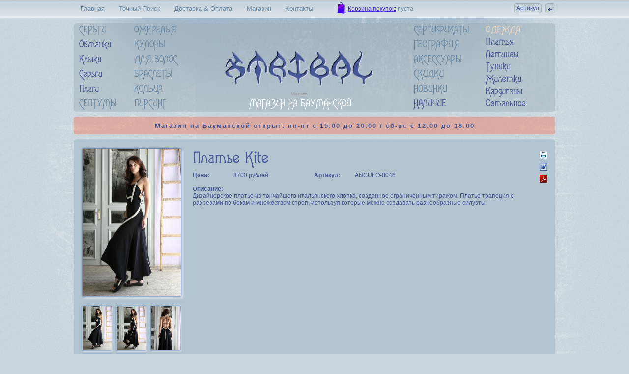

--- FILE ---
content_type: text/html; charset=windows-1251
request_url: https://xtribal.ru/catalog/plate_kite
body_size: 6084
content:
 
<!DOCTYPE HTML PUBLIC "-//W3C//DTD HTML 4.01 Transitional//EN">
<html>
<head>
<meta http-equiv="Content-Type" content="text/html; charset=windows-1251">
<title>XTRIBAL • Платье Kite - Одежда Аксессуары</title>
<base href="//xtribal.ru/">
<link href="//xtribal.ru/favicon.ico" rel="shortcut icon">
<meta name="keywords" content="серьги, кулоны, браслеты, кольца, бусы, ожерелья, украшения для волос, одежда, пирсинг, бижутерия, спирали, тунели в ушах, обманки, fake pircing, фэйк пирсинг, клыки, подвески, plugs, expanders, spirals, rings, earings, плаги, тоннели, туннели, этнические украшения, swarovski, аметист, сосна, бамбук, бивень слона, бирюза, глаз шивы, горный хрусталь, дерево, жемчуг, золото, кварц, кожа, кокос, коралл, кость, костяная пальма, красное дерево, малахит, медь, морская раковина, огненный агат, оливковое дерево, оникс, опал, перламутр, рог буйвола, рубин, серебро, стекло, хирургическая сталь, хлопок, черное дерево, янтарь, рога, серьги из рога, серебрянные кольца, украшения для пирсинга, натуральные материалы, полудрагоценные камни, этно">
<meta name="description" content="Интернет-Магазин Xtribal предлагает Вам уникальные украшения ручной работы выполненные исключительно из натуральных материалов собранных со всего мира. Мы специализируемся на серьгах необычных форм, тоннелях, обманках, кулонах, кольцах, бусах, браслетах, ожерельях, одежде и аксессуарах. Xtribal тщательно работает с материалами, такими как рог буйвола, кость, дерево, серебро, золото, натуральные камни, ракушки и многими другими.">
<meta name="abstract" content="Продукты XTRIBAL созданы из натуральных материалов.">
<meta name="title" content="XTRIBAL • Магазин эксклюзивных этнических украшений ручной работы из натуральных материалов">
<meta name="page-topic" content="XTRIBAL • Магазин эксклюзивных этнических украшений ручной работы из натуральных материалов">
<meta name="revisit" content="1 week">
<meta name="author" content="Oscar Plaza">
<meta name="publisher" content="XTRIBAL • Магазин эксклюзивных этнических украшений ручной работы из натуральных материалов">
<meta name="city" content="Moscow">
<meta name="country" content="Russian Federation">
<!-- Open Graph Metadata -->
<meta property="og:title" content="Платье Kite">
<meta property="og:url" content="https://xtribal.ru/catalog/plate_kite">
<meta property="og:image" content="https://xtribal.ru/i/catalog/large_1471089591.jpg">
<meta property="og:locale" content="ru_RU">
<meta property="og:type" content="website">
<meta property="og:image:type" content="image/jpeg">
<!-- End Open Graph Metadata -->
<meta http-equiv="imagetoolbar" content="no">
<link href="//xtribal.ru/favicon.ico" rel="shortcut icon">
<script type="text/javascript" src="/js/jquery-1.6.4.min.js"></script>
<script type="text/javascript" src="/js/cufon-yui.js"></script>
<script type="text/javascript" src="/js/agatha.font.js"></script>
<script type="text/javascript" src="/js/cloud-zoom.1.0.2_out.js"></script>
<!--[if lt IE 9]>
<script src="js/IE9.js"></script>
<![endif]--> 
<script type="text/javascript" src="/js/fancybox/jquery.fancybox-1.3.4.pack.js"></script>
<link rel="stylesheet" href="/js/fancybox/jquery.fancybox-1.3.4.css" type="text/css" media="screen">

<link rel="stylesheet" type="text/css" href="/oscarplaza_invert.css">

<script type="text/javascript">
$(document).ready(function(){

var clearMePrevious = '';

// clear input on focus
$('.clearMeFocus').focus(function()
{
if($(this).val()==$(this).attr('title'))
{
clearMePrevious = $(this).val();
$(this).val('');
}
});

// if field is empty afterward, add text again
$('.clearMeFocus').blur(function()
{
if($(this).val()=='')
{
$(this).val(clearMePrevious);
}
});
});

function EnsureNumeric()
{
	var k = window.event.keyCode;
	if ((k < 48 || k > 57) && k != 8 && k != 13)
		window.event.returnValue = false;
}

</script>
 
<script type="text/javascript">
function MM_jumpMenu(targ,selObj,restore){ //v3.0
  eval(targ+".location='"+selObj.options[selObj.selectedIndex].value+"'");
  if (restore) selObj.selectedIndex=3;
}

function MM_openBrWindow(theURL,winName,features) { //v2.0
  window.open(theURL,winName,features);
}


var sizeOn=0;
var sizeOld=0;
var sizeOlda=0;

$(document).ready(function(){
		
	$("a.fancybox").fancybox({
		'transitionIn'	:	'elastic',
		'transitionOut'	:	'elastic',
		'speedIn'		:	600, 
		'speedOut'		:	200, 
		'overlayShow'	:	false,
		'titleShow'		:	false,
		'padding'		:	10,
		'margin'		:	10
	});
	
	$("#addCart").hover(
	function(){ $("#addCart").attr('src', '/i/add_cart_on_invert.gif'); },
	function(){ $("#addCart").attr('src', '/i/add_cart_off_invert.gif'); }
	);
	
	$("#count").hover(
	function(){ $("#addCart").attr('src', '/i/add_cart_on_invert.gif'); },
	function(){ $("#addCart").attr('src', '/i/add_cart_off_invert.gif'); }
	);
	
	
	
	$('#on_twitter').click(function() {
	  $('#twitter').slideToggle('fast', function() {
		// Animation complete.
	  });
	});
	$('#on_facebook').click(function() {
	  $('#facebook').slideToggle('fast', function() {
		// Animation complete.
	  });
	});
	$('#on_vkontakte').click(function() {
	  $('#vkontakte').slideToggle('fast', function() {
		// Animation complete.
	  });
	});
	$('#on_myspace').click(function() {
	  $('#myspace').slideToggle('fast', function() {
		// Animation complete.
	  });
	});
	
	
	
	$("#addCart").click(
	function addCart() {
		if (!document.getElementById("count").value){
			document.getElementById("count").value = 1;
		}
		var count=document.getElementById("count").value;
		if (sizeOn!=0){
			$.ajax({
					type: "POST",
					url: "/addcart.php",
					data: "id=" + 8046 + "&size=" + sizeOn + "&count=" + count,
					success: function(html){
						$("#addCart").attr('src', '/i/add_cart_on_invert.gif');
						$('#goc').fadeOut('fast', function(){
							$('#goc').fadeIn('fast');
						});
						
						$("#addCart").hover(
						function(){ $("#addCart").attr('src', '/i/add_cart_on_invert.gif'); },
						function(){ $("#addCart").attr('src', '/i/add_cart_on_invert.gif'); }
						);
						
						
								
						$('#echo8046').fadeOut('fast', function(){
							$("#echo8046").html('<span style="font-size:12px; color:#FFFFFF;">Товар успешно добавлен в <a href="/cart"><strong style="font-size:13px; color:#FFFFFF;">Корзину<\/strong><\/a><\/span>');
							$('#echo8046').fadeIn('fast');
						});
									
						
						
						
						$("#bag").html(html);
						$("#bagalt").prop("title", html);
						
						$("#checkOut").hover(
						function(){ $("#checkOut").attr('src', '/i/checkout_on_invert.gif'); },
						function(){ $("#checkOut").attr('src', '/i/checkout_off_invert.gif'); }
						);
					}
				});
		}
		else {			
			$('#echo8046').fadeOut('fast', function(){
				$("#echo8046").html('<span style="font-size:12px; color:#FFFFFF;">Выберите размер<\/span>');
				$('#echo8046').fadeIn('fast');
			});
		}
	}
	);
	
});

Cufon.replace('#menu a', { fontFamily: 'agatha' });
Cufon.replace('h1', { fontFamily: 'agatha' });

function showextra(tet){
	$("#"+tet).click();
}

function looks(tt,ttt,tttt){
	if ($('#initi').attr('src')!=tt){
		$('#initi').fadeOut('fast', function(){
			$('#initi').attr('src', tt);
			$('#initi').fadeIn('fast');
		});
		$('#inita').attr('href', ttt);
		$('#inita').attr("rel", "showTitle: false, zoomHeight:280, zoomWidth:280, adjustX:20, adjustY:0, href:'javascript:showextra(&quot;"+tttt+"&quot;)'");
		$('.cloud-zoom, .cloud-zoom-gallery').CloudZoom();
	}
}

function chooseSize(id,able) {
	sizeOld=sizeOn;
	sizeOn=id;
	
	if (sizeOlda==1){
		$('#'+sizeOld).css('background', 'url(/i/bg_size_off_2_invert.gif)');
	}
	if (sizeOlda==2){
		$('#'+sizeOld).css('background', 'url(/i/bg_size_off_invert.gif)');
	}
	
	
	if (able=='instock'){
		$('#echosize').fadeOut('fast', function(){
			$("#echosize").html(' ');
			$("#echosize").html('В Наличии ');
			$('#echosize').fadeIn('fast');
		});
		$('#'+id).css('background', 'url(/i/bg_size_on_2_invert.gif)');
		sizeOlda=1;
	}
	else {
		$('#echosize').fadeOut('fast', function(){
			$("#echosize").html(' ');
			$("#echosize").html('Под Заказ ');
			$('#echosize').fadeIn('fast');
		});
		$('#'+id).css('background', 'url(/i/bg_size_on_invert.gif)');
		sizeOlda=2;
	}
	$("#addCart").attr('src', '/i/add_cart_off_invert.gif');
	
	$("#addCart").hover(
	function(){ $("#addCart").attr('src', '/i/add_cart_on_invert.gif'); },
	function(){ $("#addCart").attr('src', '/i/add_cart_off_invert.gif'); }
	);
}


function elem(aim){
	return document.getElementById(aim);
}
function MM_jumpMenu(targ,selObj,restore){ //v3.0
  eval(targ+".location='"+selObj.options[selObj.selectedIndex].value+"'");
  if (restore) selObj.selectedIndex=0;
}
document.onkeydown=register;
function register(e){
	if(!e)e=window.event;
	var k=e.keyCode;
	if(e.ctrlKey){
		if(document.getElementById){
			var d;
			if(k==37){
				d=document.getElementById('previous_page')
			}
			if(k==39){
				d=document.getElementById('next_page')
			}
			if(d)location.href=d.href
		}
	}
}

</script>

<style type="text/css">


#imgbg {
	height:316px !important;
}


.minbg a, .minbg a:link, .minbg a:visited, .minbg a:hover, .minbg a:active {
	background:url(/i/bg_img3_invert_angulo.png) no-repeat top left;
	height:98px !important;
	width:70px !important;
}

#imgbg {
	background:url(/i/bg_img2_invert_angulo.png) no-repeat top left !important;;
	height:316px !important;
	width:216px !important;
}


.minbg img {
	height:90px !important;
}


</style>
</head>
<body bgcolor="#c9d5dd" text="#455796" link="#455796" vlink="#455796" alink="#455796" >
<div id="block"> <div id="top">
  <div id="topb">
    <div id="topmenu"><a href="/" title="XTRIBAL Магазин эксклюзивных этнических украшений ручной работы из натуральных материалов">Главная</a> <a href="/search" title="Расширенный Посик по Интернет-Магазину">Точный Поиск</a> <a href="/faq" title="Доставка &amp; Оплата &amp; Часто Задаваемые Вопросы">Доставка &amp; Оплата</a> <a href="/shop" title="Адрес Магазина этнических украшений из натуральных материалов XTRIBAL">Магазин</a> <a href="/contact" title="Контактная Информация Интернет-Магазина этнических украшений из натуральных материалов XTRIBAL">Контакты</a></div>
    <div id="cartp"> <a href="/cart" title="Корзина покупок" id="bagalt">Корзина покупок:</a> <span id="bag">пуста</span></div>
    <form id="topsearch" name="topsearch" method="post" action="search_result.htm">
      <input name="article" type="text" class="clearMeFocus" id="article" title="Артикул" value="Артикул" maxlength="5" alt="Артикул" onKeyPress="EnsureNumeric()">
      <input name="find" id="find" type="image" value="gosearch" src="/i/find_invert.gif" style="width:20px; height:20px; border:0px;">
      <input name="goserach" id="gosearch" type="hidden" value="1">
    </form>
  </div>
</div>
<div id="menu">
  <div class="col"><a href="/category/sergi/" class="cat" title="Серьги" style="height:30px;">Серьги</a> <a href="/category/sergi/obmanki/" title="Серьги Обманки" id="mm4" style="height:30px;">Обманки</a> <a href="/category/sergi/kliki/" title="Серьги Клыки" id="mm7" style="height:30px;">Клыки</a> <a href="/category/sergi/sergi/" title="Серьги Каталог" id="mm8" style="height:30px;">Серьги</a> <a href="/category/sergi/plagi_obmanki/" title="Плаги Обманки" style="height:30px;">Плаги</a> <a href="/category/septums/" class="cat" title="Септумы" style="height:30px;">Септумы</a></div>
  <div class="col" style="margin-left:-25px;"><a href="/category/ogereliya/" class="cat" title="Ожерелья" id="mm9" style="height:30px;">Ожерелья</a> <a href="/category/kuloni/" class="cat" title="Кулоны" style="height:30px;">Кулоны</a> <a href="/category/hair/" class="cat" title="Украшения для волос" style="height:30px;">Для волос</a> <a href="/category/brasleti/" class="cat" title="Браслеты" id="mm5" style="height:30px;">Браслеты</a> <a href="/category/rings/" class="cat" title="Кольца" id="mm18" style="height:30px;">Кольца</a> <a href="/category/piercing/" class="cat" title="Пирсинг" id="mm87" style="height:30px;">Пирсинг</a></div>
  <div id="logo"><div> <img src="//xtribal.ru/i/logo_xtribal_invert.jpg" width="400" height="180" alt="XTRIBAL Магазин эксклюзивных этнических украшений ручной работы из натуральных материалов" /> </div>
  </div>
  <div style="position:absolute; bottom:31px; left:442px; font-size:10px; color:#999; line-height:10px; text-align:center;">Москва</div>
  <div style="position:absolute; bottom:7px; left:330px;"><a href="/shop" title="Магазин на Бауманской / Москва" style="display:inline; text-transform:uppercase; margin-left:28px; color:white;">Магазин на Бауманской</a></div>
	
	
  <div class="col" style="margin-left:25px;"><a href="/gift" title="Подарочные Сертификаты" class="cat" style="margin-top:0px; height:30px;">Сертификаты</a> <a href="/map" class="cat" title="География Xtribal" style="height:30px;">География</a> <a href="/category/accessories/" class="cat" title="Аксессуары" style="margin-top:0px;height:30px;">Аксессуары</a> <a href="/sale" title="Украшения со скидкой"  class="cat" style="margin-top:0px;height:30px;">Скидки</a> <a href="/new" title="Новые поступления" class="cat" style="margin-top:0px;height:30px;">Новинки</a> <a href="/instock" title="Товары В Наличии" style="display:inline; text-transform:uppercase;">Наличие</a></div>
	
  <div class="col" style="margin-left:10px;"><a href="/angulo" class="cat" title="Одежда" style="margin-top:0px; color:#ebd9c2 !important;">Одежда</a> <a href="/angulo/dresses/" title="Платья" class="d52" style="margin-top:0px;">Платья</a> <a href="/angulo/pants/" title="Леггинсы" class="d52" style="margin-top:0px;">Леггинсы</a> <a href="/angulo/tunics/" title="Туники" class="d52" style="margin-top:0px;">Туники</a> <a href="/angulo/vests/" title="Жилетки" class="d52" style="margin-top:0px;">Жилетки</a> <a href="/angulo/outwear/" title="Кардиганы" class="d52" style="margin-top:0px;">Кардиганы</a> <a href="/angulo/more/" title="Остальные категории одежды" class="d52" style="margin-top:0px;">Остальное</a></div>
	
	
</div>
<div class="announce"><a href="https://xtribal.ru/shop">Магазин на Бауманской открыт: пн-пт с 15:00 до 20:00   /   сб-вс с 12:00 до 18:00</a></div>  <div id="main">
    <div class="aaa">
      <div class="bbb">
        <table width="100%" border="0" cellspacing="0" cellpadding="0" style="padding:10px; padding-top:8px;">
          <tr>
            <td width="220" align="left" valign="top" style="white-space:nowrap;"><div id="imgbg"><a href="/i/catalog/large_1471089591.jpg" class="cloud-zoom" rel="showTitle: false, zoomHeight:280, zoomWidth:280, adjustX:20, adjustY:0, href:'javascript:showextra(&quot;min1&quot;)'" title="Платье Kite" style="position:relative;" id="inita"><img id="initi" src="/i/catalog/angulo_1471089591.jpg" width="200" height="300" border="0" alt="Платье Kite" title="Платье Kite"></a></div>
              <div class="minbg">
                <div><a href="/i/catalog/large_1471089591.jpg" class="fancybox" rel="gal" onmousemove="javascript:looks('/i/catalog/angulo_1471089591.jpg','/i/catalog/large_1471089591.jpg','min1');" id="min1" title="Платье Kite"><img src="/i/catalog/angulo_1471089591.jpg" width="60" height="90" border="0" alt="Платье Kite" title="Платье Kite"></a><a href="/i/catalog/large_1471089781.jpg" onmousemove="javascript:looks('/i/catalog/angulo_1471089781.jpg','/i/catalog/large_1471089781.jpg','min2');" id="min2" class="fancybox" rel="gal" title="Платье Kite"><img src="/i/catalog/angulo_1471089781.jpg" width="60" height="90" border="0" alt="Платье Kite" title="Платье Kite"></a><a href="/i/catalog/large_1471089809.jpg" onmousemove="javascript:looks('/i/catalog/angulo_1471089809.jpg','/i/catalog/large_1471089809.jpg','min3');" id="min3" class="fancybox" rel="gal" title="Платье Kite"><img src="/i/catalog/angulo_1471089809.jpg" width="60" height="90" border="0" alt="Платье Kite" title="Платье Kite"></a><a href="/i/catalog/large_1471089842.jpg" onmousemove="javascript:looks('/i/catalog/angulo_1471089842.jpg','/i/catalog/large_1471089842.jpg','min4');" id="min4" class="fancybox" rel="gal" title="Платье Kite"><img src="/i/catalog/angulo_1471089842.jpg" width="60" height="90" border="0" alt="Платье Kite" title="Платье Kite"></a><a href="/i/catalog/large_1471089874.jpg" onmousemove="javascript:looks('/i/catalog/angulo_1471089874.jpg','/i/catalog/large_1471089874.jpg','min5');" id="min5" class="fancybox" rel="gal" title="Платье Kite"><img src="/i/catalog/angulo_1471089874.jpg" width="60" height="90" border="0" alt="Платье Kite" title="Платье Kite"></a></div>
              </div>
			  </td>
            <td valign="top"><div style="position:relative">                <h1>Платье Kite</h1>
                 <strong class="pname">Цена:</strong>  8700 рублей  <strong class="pname" style="padding-left:90px;">Артикул:</strong> <a href="/category/all&brand=35/">ANGULO</a>-8046<br>
                                
                                
                
                                <br>
                
                
                                
                                <div id="printbut"> <a href="/catalog/print/plate_kite" title="Распечатать Платье Kite" target="_blank"><img src="/i/print.gif" alt="Распечатать Платье Kite" width="16" height="16" border="0"></a> <a href="/catalog/word/plate_kite.doc" title="Платье Kite - Документ WORD"><img src="/i/word.gif" alt="Платье Kite - Документ WORD" width="16" height="16" border="0"></a> <a href="/catalog/pdf/plate_kite.pdf" title="Платье Kite - Документ PDF"><img src="/i/pdf.gif" alt="Платье Kite - Документ PDF" width="16" height="16" border="0"></a> </div>
                                
                                
                                                
                <div id="description"> <strong>Описание:</strong>
                  <div>Дизайнерское платье из тончайшего итальянского хлопка, созданное ограниченным тиражом. Платье трапеция с разрезами по бокам и множеством строп, используя которые можно создавать разнообразные силуэты.</div>
                   <br>
                  <br>
                  <br>
                </div>
                 </div></td>
          </tr>
        </table>
                <hr>
        <div align="center">
           | <b title="Категория Аксессуары">Категория: <a href="/archive/wear/accessories/">Аксессуары</a></b> | </div>
                </div>
    </div>
  </div>
    
  
  
<div id="foot"><a href="//xtribal.ru/" title="Интернет-Магазин этнических украшений ручной работы из натуральных материалов">XTRIBAL</a> &copy; 2010-2025 &reg; | <a href="/shop" title="Магазина этнических украшений из натуральных материалов XTRIBAL - улица Бауманская 33/2 стр 1">Бауманская 33/2c1</a> пн-пт с 15:00 до 20:00 / сб-вс с 12:00 до 18:00<br>
 уточняйте по <a href="/contact" title="Контактная Информация Интернет-Магазина этнических украшений из натуральных материалов XTRIBAL">Тел.: +7 (495) 921 10 60</a> | <a href="https://wa.me/79646497433?text=%D0%9F%D1%80%D0%B8%D0%B2%D0%B5%D1%82%20Xtribal" target="_blank" title="WhatsApp/Telegram XTRIBAL">WhatsApp/Telegram.: +7 (964) 649 74 33</a></div>
	
 <!-- Yandex.Metrika counter -->
<script type="text/javascript" >
   (function(m,e,t,r,i,k,a){m[i]=m[i]||function(){(m[i].a=m[i].a||[]).push(arguments)};
   m[i].l=1*new Date();k=e.createElement(t),a=e.getElementsByTagName(t)[0],k.async=1,k.src=r,a.parentNode.insertBefore(k,a)})
   (window, document, "script", "https://mc.yandex.ru/metrika/tag.js", "ym");

   ym(1236116, "init", {
        clickmap:true,
        trackLinks:true,
        accurateTrackBounce:true,
        webvisor:true
   });
</script>
<noscript><div><img src="https://mc.yandex.ru/watch/1236116" style="position:absolute; left:-9999px;" alt="" /></div></noscript>
<!-- /Yandex.Metrika counter -->  
  
<!--  <script type="text/javascript">
  chooseSize('','toorder');
  </script>-->
   </div>
<!--<map name="plusmin" id="plusmin">
  <area shape="rect" coords="0,0,22,22" href="javascript:pluscount();" id="pluscount" name="pluscount" />
  <area shape="rect" coords="0,22,22,44" href="javascript:minuscount();" id="minuscount" name="minuscount" />
</map>--> 

</body>
</html>
 

--- FILE ---
content_type: text/css
request_url: https://xtribal.ru/oscarplaza_invert.css
body_size: 3010
content:
@charset "windows-1251";
* {
	scrollbar-3dlight-color: #afb7d2;
	scrollbar-arrow-color: #455796;
	scrollbar-base-color: #5767a0;
	scrollbar-darkshadow-color: #eeeeee;
	scrollbar-face-color: #6d7bad;
	scrollbar-highlight-color: #455796;
	scrollbar-shadow-color: #8c98be;
	scrollbar-track-color: #5767a0;
	font-family: Arial, Helvetica, sans-serif;
	font-size: 12px;
}
body {
	margin: 0px 0px 0px 0px;
	background: #c9d5dd url(/i/bg_invert.gif) repeat;
	text-align:center;
}
body, td, th {
	font-family: Arial, Helvetica, sans-serif;
	font-size: 12px;
	color: #455796;
}
a {
	font-family: Arial, Helvetica, sans-serif;
	font-size: 12px;
	color: #455796;
}
a:link, a:visited {
	text-decoration: none;
	color: #455796;
}
a:hover, a:active {
	text-decoration: underline;
	color: #455796;
}
h1, h2, h3, h4, h5, h6 {
	font-family: Arial, Helvetica, sans-serif;
	color: #455796;
}
h1 {
	font-size: 40px;
	margin:0px;
	margin-bottom:10px;
	margin-top:5px;
}
h2 {
	font-size: 30px;
}
h3 {
	font-size: 22px;
}
h4 {
	font-size: 20px;
}
h5 {
	font-size: 18px;
}
h6 {
	font-size: 16px;
}
hr {
	height:1px;
	background: transparent;
	border:0px none;
	border-top:1px #455796 solid;
}
.cloud-zoom-lens {
	border:0px none;
	margin:0px;
	background:#000;
}
.cloud-zoom-big-bg {
	border:0px none;
	overflow:hidden;
	background:url(/i/bg_img_zoom_invert.gif) no-repeat 0 0;
	width:296px;
	height:296px;
	padding:8px;
}
.cloud-zoom-big {
	border:0px none;
	overflow:hidden;
}
.cloud-zoom-loading {
	color:white;
	background:#ddd;
	padding:3px;
	border:1px solid #fff;
}
#block {
	display:block;
	position:relative;
	width:100%;
	height:100%;
	background: url(/i/bg_invert.jpg) no-repeat 50% 37px;
}
#top {
	display:block;
	margin:auto;
	position:relative;
	width:100%;
	height:37px;
	background: #d9e2e8 url(/i/bg_top_invert.gif) top repeat-x;
}
#topb {
	height:37px;
	display:block;
	margin:auto;
	position:relative;
	width:980px;
	overflow:hidden;
}
#menu {
	display:block;
	margin:auto;
	font-family:agatha-Modern, tahoma, verdana, arial;
	margin-top:10px;
	position:relative;
	width:980px;
	height:180px;
	background:url(/i/bg_menu_invert.jpg) no-repeat;
	font-size:24px;
	overflow:hidden;
}
#menu a, #menu a:link, #menu a:visited {
	font-size:23px;
	font-family:agatha-Modern, tahoma, verdana, arial;
	display:block;
	height:25px;
	line-height:25px;
	text-decoration: none;
	color: #455796;
	overflow:hidden;
}
#menu a:hover, #menu a:active {
	font-size:23px;
	font-family:agatha-Modern, tahoma, verdana, arial;
	display:block;
	height:25px;
	line-height:25px;
	text-decoration: none;
	color: #455796;
	overflow:hidden;
}
#menu *.cat {
	font-size:23px;
	color: #6988a3 !important;
	text-transform:uppercase;
}
#menu div.col {
	display:-moz-inline-stack; /* for FF2*/
	display:inline-block; /* normal browsers */
	zoom:1; /* for IE (hasLayout true) */
 *display:inline; /* for IE */
	width:130px;
	height:180px;
	text-align:left;
	vertical-align:top;
}
#logo {
	display:-moz-inline-stack; /* for FF2*/
	display:inline-block; /* normal browsers */
	zoom:1; /* for IE (hasLayout true) */
 *display:inline; /* for IE */
	width:400px;
	height:180px;
	text-align:left;
}
#main {
	display:block;
	margin:auto;
	position:relative;
	margin-top:10px;
	width:980px;
	background:url(/i/bg_content_top_invert.gif) no-repeat top;
}
#main div.aaa {
	display:block;
	position:relative;
	width:980px;
	background:url(/i/bg_content_bot_invert.gif) no-repeat bottom;
	padding-top:3px;
	padding-bottom:3px;
}
#main div.bbb {
	display:block;
	width:980px;
	background:#b2c4cf;
}
#main div.item {
	display:-moz-inline-stack; /* for FF2*/
	display:inline-block; /* normal browsers */
	zoom:1; /* for IE (hasLayout true) */
 *display:inline; /* for IE */
	position:relative;
	width:216px;
	height:294px;
	text-align:center;
	vertical-align:top;
	margin-right:10px;
	margin-left:10px;
}
#main div.item *.name {
	display:block;
	text-align:center;
	font-size:14px;
	font-weight:bold;
	height:32px;
	line-height:14px;
}
#main div.item div.bg {
	padding:8px;
	padding-bottom:0px;
	display:block;
	position:relative;
	background:url(i/bg_img_invert.gif) no-repeat top left;
	height:216px !important;
	width:216px !important;
	text-align:center !important;
	overflow:hidden;
	margin-top:-2px;
}
#main div.item *.price {
	position:absolute;
	right:8px;
	top:244px;
	display:block;
	text-align:right;
	font-size:11px;
	width:208px;
	z-index:2000;
}
*.redprice {
	text-decoration:line-through !important;
	color:#0ff !important;
	font-size:inherit !important;
}
#main div.item *.insize {
	position:absolute;
	left:8px;
	top:244px;
	display:block;
	text-align:left;
	font-weight:bold;
	color:#39f;
	font-size:11px;
	width:208px;
	z-index:2000;
}
#main div.item *.colors {
	position:absolute;
	left:8px;
	top:244px;
	display:block;
	text-align:left;
	font-size:11px;
	width:208px;
	z-index:2000;
}
#viewed {
	display:block;
	margin:auto;
	margin-top:10px;
	margin-bottom:10px;
	position:relative;
	width:980px;
	height:80px;
	background:url(/i/viewed_invert.gif) no-repeat;
	overflow:hidden;
}
#viewed div {
	margin-left:135px;
}
#viewed a, #viewed a:link, #viewed a:visited, #viewed a:hover, #viewed a:active {
	display:-moz-inline-stack; /* for FF2*/
	display:inline-block; /* normal browsers */
	zoom:1; /* for IE (hasLayout true) */
 *display:inline; /* for IE */
	float:left;
	margin-top:7px;
	position:relative;
	background:url(/i/bg_img3_invert.gif) no-repeat top left;
	height:68px !important;
	width:76px !important;
}
#viewed img {
	position:absolute;
	left:4px;
	top:4px;
	height:60px !important;
	width:60px !important;
}
#vlink {
	position:absolute !important;
	left:0px !important;
	top:0px !important;
	height:60px !important;
	width:135px !important;
	float:none !important;
	display:block !important;
	background:none !important;
}
#vlink img {
	position:relative !important;
	height:60px !important;
	width:135px !important;
}
#foot {
	display:block;
	margin:auto;
	margin-top:10px;
	margin-bottom:10px;
	position:relative;
	padding-top:8px;
	width:980px;
	height:40px;
	background:url(/i/bg_foot-trans_invert.png) no-repeat;
	font-size:13px !important;
	overflow:hidden;
	word-spacing:1px !important;
	letter-spacing:1px !important;
	font-weight:bold;
}
#foot #icq {
	display:-moz-inline-stack; /* for FF2*/
	display:inline-block; /* normal browsers */
	zoom:1; /* for IE (hasLayout true) */
 *display:inline; /* for IE */
	padding-left:25px;
	line-height:25px;
	height:25px;
	background:url(/i/icq_xtribal_599133_invert.gif) no-repeat 0 3;
}
#foot a, #foot a:link, #foot a:visited, #foot a:hover, #foot a:active {
	word-spacing:1px !important;
}
#imgbg {
	padding:8px;
	display:block;
	position:relative;
	background:url(/i/bg_img2_invert.gif) no-repeat top left;
	height:216px !important;
	width:216px !important;
	text-align:left !important;
	padding-bottom:0px;
}
#imgbgmin {
	padding:8px;
	display:block;
	position:relative;
	background:url(/i/bg_img_100_invert.gif) no-repeat top left;
	height:116px !important;
	width:116px !important;
	text-align:center !important;
	padding-bottom:0px;
}
#vidbg {
	padding:8px;
	display:block;
	position:relative;
	background:url(/i/bg_img2_invert.gif) no-repeat top left;
	height:216px !important;
	width:216px !important;
	text-align:left !important;
	padding-bottom:0px;
}
.minbg div {
	margin-left:4px;
}
.minbg a, .minbg a:link, .minbg a:visited, .minbg a:hover, .minbg a:active {
	display:-moz-inline-stack; /* for FF2*/
	display:inline-block; /* normal browsers */
	zoom:1; /* for IE (hasLayout true) */
 *display:inline; /* for IE */
	float:left;
	margin-top:0px;
	position:relative;
	background:url(/i/bg_img3_invert.gif) no-repeat top left;
	height:68px !important;
	width:70px !important;
}
.minbg img {
	position:absolute;
	left:4px;
	top:4px;
	height:60px !important;
	width:60px !important;
}
#sizes {
	position:relative;
	padding-right:30px;
	z-index:500 !important;
	width:90%;
}
#sizes a, #sizes a:link, #sizes a:visited {
	line-height:44px;
	display:-moz-inline-stack; /* for FF2*/
	display:inline-block; /* normal browsers */
	zoom:1; /* for IE (hasLayout true) */
 *display:inline; /* for IE */
	height:44px;
	width:44px;
	text-decoration: none;
	font-size:10px;
	font-weight:bold;
	background:url(/i/bg_size_off_invert.gif) no-repeat;
	text-align:center;
}
#sizes a:hover, #sizes a:active {
	line-height:44px;
	display:-moz-inline-stack; /* for FF2*/
	display:inline-block; /* normal browsers */
	zoom:1; /* for IE (hasLayout true) */
 *display:inline; /* for IE */
	height:44px;
	width:44px;
	text-decoration: none;
	font-size:10px;
	font-weight:bold;
	color:#000;
	background:url(/i/bg_size_on_invert.gif) no-repeat;
}
#sizes a.instock, #sizes a:link.instock, #sizes a:visited.instock {
	line-height:44px;
	display:-moz-inline-stack; /* for FF2*/
	display:inline-block; /* normal browsers */
	zoom:1; /* for IE (hasLayout true) */
 *display:inline; /* for IE */
	height:44px;
	width:44px;
	text-decoration: none;
	font-size:10px;
	font-weight:bold;
	background:url(/i/bg_size_off_2_invert.gif) no-repeat;
	text-align:center;
}
#sizes a:hover.instock, #sizes a:active.instock {
	line-height:44px;
	display:-moz-inline-stack; /* for FF2*/
	display:inline-block; /* normal browsers */
	zoom:1; /* for IE (hasLayout true) */
 *display:inline; /* for IE */
	height:44px;
	width:44px;
	text-decoration: none;
	font-size:10px;
	font-weight:bold;
	color:#000;
	background:url(/i/bg_size_on_2_invert.gif) no-repeat;
}
#count {
	display:block;
	border:0px none;
	height:44px !important;
	width:44px !important;
	text-align:center;
	line-height:42px;
	background:url(/i/bg_count_invert.gif) no-repeat left;
	text-decoration: none;
	font-size:18px;
	font-weight:bold;
	color:#455796;
}
#countdiv {
	width:90%;
}
#topmenu {
	position:absolute;
	top:10px;
	left:0px;
}
#topmenu a, #topmenu a:link, #topmenu a:visited {
	color:#6988a3;
	font-size:13px;
	padding-left:14px;
	padding-right:12px;
	background:url(i/arrow_invert.gif) no-repeat 0 3;
	text-decoration:none;
}
#topmenu a:hover, #topmenu a:active {
	color:#455796;
	font-size:13px;
	padding-left:14px;
	padding-right:12px;
	background:url(i/arrow_invert.gif) no-repeat 0 3;
	text-decoration:none;
}
#cartp {
	position:absolute;
	top:5px;
	left:536px;
	height:23px;
	background:url(i/cart_invert.gif) no-repeat 0 0;
	color:#6988a3;
	line-height:26px;
}
#cartp a, #cartp a:link, #cartp a:visited {
	color:#5033dd;
	font-size:12px;
	padding-left:22px;
	text-decoration:underline;
}
#cartp a:hover, #cartp a:active {
	/*color:#33ddd8;*/
	color:#5033dd;
	font-size:12px;
	padding-left:22px;
	text-decoration:underline;
}
#topsearch {
	position:absolute;
	top:7px;
	right:0px;
	margin:0px;
	padding:0px;
}
#topsearch #article {
	width:56px;
	height:20px;
	border:0px none;
	background:url(/i/article_invert.gif) no-repeat;
	margin:0px;
	text-align:center;
	color:#455796;
	position:absolute;
	right:28px;
	top:0px;
}
#topsearch #search {
	width:140px;
	height:20px;
	border:0px none;
	background:url(/i/search_invert.gif) no-repeat;
	margin:0px;
	padding-left:7px;
	padding-right:7px;
	color:#455796;
	position:absolute;
	right:24px;
	top:0px;
}
#topsearch #find {
	width:20px;
	height:20px;
	border:0px none;
	background:url(/i/find_invert.gif) no-repeat;
	margin:0px;
	padding:0px;
	position:absolute;
	right:0px;
	top:0px;
}
#sort {
	padding-bottom:10px;
}
#sort table td {
	vertical-align:top;
}
#sorta {
	display:-moz-inline-stack; /* for FF2*/
	display:inline-block; /* normal browsers */
	zoom:1; /* for IE (hasLayout true) */
 *display:inline; /* for IE */
	margin:auto;
	position:relative;
	width:auto;
	height:39px !important;
	background: url(/i/bg_sort_invert.gif) top repeat-x;
	overflow:hidden;
}
#sortb {
	background: url(/i/bg_sort_l_invert.gif) top left no-repeat;
}
#sortc {
	display:-moz-inline-stack; /* for FF2*/
	display:inline-block; /* normal browsers */
	zoom:1; /* for IE (hasLayout true) */
 *display:inline; /* for IE */
	margin:auto;
	height:39px !important;
	background: url(/i/bg_sort_r_invert.gif) top right no-repeat;
	padding-left:5px;
	padding-right:5px;
}
#pagenum {
	margin-top:4px;
	font-size:11px;
	font-weight:bold;
	color: #455796;
	font-family:Tahoma, Geneva, sans-serif;
}
#pagenum * {
	font-family:Tahoma, Geneva, sans-serif;
	font-size:11px;
	font-weight:bold;
	color: #455796;
	line-height:12px;
}
#pagenum a, #pagenum a:link, #pagenum a:visited {
	text-decoration: none;
	color: #455796;
	font-size:11px;
	font-weight:bold;
	padding-left:2px;
	padding-left:2px;
}
#pagenum a:hover, #pagenum a:active, #pagenum u {
	text-decoration: none;
	color: #333;
	font-size:11px;
	font-weight:bold;
	padding-left:2px;
	padding-left:2px;
}
div.divSelect {
	position:relative;
	display:block;
	margin-left:2px;
}
div.divSelect .link {
	display:-moz-inline-stack; /* for FF2*/
	display:inline-block; /* normal browsers */
	zoom:1; /* for IE (hasLayout true) */
 *display:inline; /* for IE */
	color:#455796;
	border-bottom:1px #455796 dotted;
	cursor:pointer;
	font-size:12px !important;
	cursor:pointer;
}
div.divSelect h1, div.divSelect h2, div.divSelect h3 {
	display:-moz-inline-stack; /* for FF2*/
	display:inline-block; /* normal browsers */
	zoom:1; /* for IE (hasLayout true) */
 *display:inline; /* for IE */
	color:#455796;
	border-bottom:1px #455796 dotted;
	cursor:pointer;
	font-size:12px !important;
	cursor:pointer;
	font-weight:normal;
	margin:0px;
}
div.divSelect .select {
	position:absolute;
	left:-6px;
	top:-5px;
}
div.divSelect div.select {
	opacity:0;
 filter:progid:DXImageTransform.Microsoft.Alpha(opacity=0);
}
div.divSelect .select select {
	font-weight:normal;
	color:#455796;
	font-size:12px;
	background:#b2c4cf;
	margin-left:5px;
	margin-top:-2px;
	cursor:pointer;
}
#mat {
	position:relative;
	display:block;
	width:980px;
	height:200px;
	overflow:hidden;
	background:url(/i/bg_mat_invert.jpg) no-repeat left top;
}
#mat div.names {
	position:absolute;
	top:10px;
	left:28px;
	height: 180px;
	width: 210px;
	overflow: auto;
	text-align:left;
	line-height:20px;
}
#mat div.text {
	position:absolute;
	top:10px;
	left:474px;
	height: 155px;
	width: 478px;
	overflow: auto;
	text-align:justify;
	line-height:17px;
}
#mat #matimg {
	position:absolute;
	top:0px;
	left:254px;
	height: 200px;
	width: 200px;
}
#mat #matnext {
	position:absolute;
	bottom:6px;
	right:24px;
	height: 28px;
	width: 108px;
}
#mat #matcat {
	position:absolute;
	bottom:6px;
	/*right:134px;*/
	right:24px;
	height: 28px;
	width: 108px;
}
.mattext {
	display:none;
}
#echosize {
	height:20px;
	padding-left:3px;
	font-size:11px;
	color:#FFFFFF;
	font-weight:bold;
}
#content {
	font-size:14px;
	text-align:justify;
	padding:30px;
	padding-top:0px;
	padding-bottom:10px;
}
.imgright {
	display:block;
	float:right;
	width:166px;
	margin-left:10px;
	margin-top:-4px;
	text-align:right;
}
.imgrightl {
	display:block;
	float:left;
	width:166px;
	margin-right:10px;
	margin-top:-4px;
	text-align:left;
}
strong.pname {
	display:-moz-inline-stack; /* for FF2*/
	display:inline-block; /* normal browsers */
	zoom:1; /* for IE (hasLayout true) */
 *display:inline; /* for IE */
	width:80px !important;
}
.instock a, .instock a:link, .instock a:visited {
	display:block;
	width:75px;
	height:13px;
	margin-top:1px;
	background:url(/i/instockon_invert.gif) no-repeat left;
}
.instock a:hover, .instock a:active {
	display:block;
	width:75px;
	height:13px;
	margin-top:1px;
	background:url(/i/instock_invert.gif) no-repeat left;
}
.instockall a, .instockall a:link, .instockall a:visited {
	display:block;
	width:38px;
	height:13px;
	margin-top:1px;
	background:url(/i/all_invert.gif) no-repeat left;
}
.instockall a:hover, .instockall a:active {
	display:block;
	width:38px;
	height:13px;
	margin-top:1px;
	background:url(/i/allon_invert.gif) no-repeat left;
}
#description {
	position:relative;
	padding-right:36px;
	width:90%;
}
#wearcats {
	width:930px;
	height:255px;
	overflow:hidden;
	margin-left:-3px;
	text-align:left;
}
#wearcats * {
	margin:0px;
	padding:0px;
	border:0px none;
}
#printbut {
	float:right !important;
	margin-top:-74px;
	margin-right:2px;
	z-index:200
}
#printbut a:link, #printbut a:visited, #printbut a:hover, #printbut a:active, #printbut a {
	display:block;
	padding:4px;
}
#events .yashare-auto-init {
	position:relative;
	
}
#events .b-share {
	position:absolute;
	top:0px;
	left:450px;
	
}
.yashare-auto-init a, .yashare-auto-init a:link, .yashare-auto-init a:visited, .yashare-auto-init a:hover, .yashare-auto-init a:active, .b-share__handle b-share__link, .b-share__handle b-share__link img {
	display:block !important;
	clear:both;
	padding-bottom:4px !important;
}

.announce {
	display: block;
	margin: auto;
	margin-top: 10px;
	margin-bottom: 10px;
	position: relative;
	padding-top: 8px;
	width: 980px;
	height: 28px !important;
	font-size: 13px !important;
	overflow: hidden;
/*	letter-spacing: 1px !important;*/
	letter-spacing: 2px !important;
	font-weight: bold;
	-webkit-border-radius: 5px;
	-moz-border-radius: 5px;
	border-radius: 5px;
	/*background: rgba(92,163,114,0.3);*/
	background: rgba(255,73,28,0.3);
	line-height:22px;
}
.announce * {
	font-size: 13px !important;
}

#habla_link_div {
	display:none !important;
}

--- FILE ---
content_type: application/javascript
request_url: https://xtribal.ru/js/agatha.font.js
body_size: 23235
content:
Cufon.registerFont({"w":142,"face":{"font-family":"agatha","font-weight":400,"font-stretch":"normal","units-per-em":"360","panose-1":"2 11 114 0 0 0 0 0 0 0","ascent":"288","descent":"-72","x-height":"59","bbox":"-62.0078 -291 613 120","underline-thickness":"3.51562","underline-position":"-7.03125","unicode-range":"U+0020-U+F002"},"glyphs":{" ":{"w":90},"!":{"d":"18,-210v-1,-4,22,-33,26,-15r-7,189v-2,-7,-9,-11,-14,-15xm29,-21v9,-1,16,5,16,13v0,8,-6,16,-14,15v-7,1,-18,-9,-18,-15v0,-8,8,-13,16,-13","w":58},"\"":{"d":"68,-180v-6,-9,16,-16,8,-26v-8,0,-18,-6,-17,-15v0,-8,5,-13,15,-13v23,1,20,26,8,41v-6,9,-11,13,-14,13xm8,-221v3,-21,33,-14,32,5v2,9,-20,42,-25,32v0,-5,20,-17,10,-22v-7,0,-18,-7,-17,-15","w":100},"#":{"d":"170,-144r-2,15r-41,0r-4,28r41,0r-2,15r-41,0r-9,64r-15,0r9,-64r-30,0r-10,64r-14,0r8,-64r-41,0r3,-15r41,0r4,-28r-42,0r3,-15r41,0r8,-59r15,0r-8,59r30,0r8,-59r16,0r-9,59r41,0xm112,-129r-30,0r-4,28r30,0","w":192},"$":{"d":"125,-168v-11,-38,-81,-35,-85,4v9,47,116,48,114,107v-1,33,-32,58,-68,57v-1,11,1,23,-1,32v-3,-8,-13,-8,-17,-14r0,-19v-35,1,-61,-22,-61,-55v0,-60,97,-65,101,-8v2,18,-30,49,-37,17v6,-4,15,-5,15,-19v0,-16,-11,-24,-26,-24v-18,0,-37,16,-37,34v1,52,116,53,111,-1v-4,-50,-115,-52,-115,-107v0,-29,22,-42,48,-48v-3,-13,10,-33,19,-28r0,26v27,-2,62,19,39,46","w":160},"%":{"d":"65,-212v30,0,47,20,47,51v0,30,-19,51,-49,51v-30,0,-46,-21,-46,-52v0,-29,18,-50,48,-50xm188,-217r-137,217r-18,0r137,-217r18,0xm158,-108v30,0,48,20,48,51v0,31,-17,52,-48,52v-31,0,-48,-22,-48,-53v-1,-29,19,-50,48,-50xm64,-124v22,0,34,-15,34,-37v0,-22,-12,-37,-33,-37v-20,0,-34,16,-34,36v0,22,11,38,33,38xm158,-19v22,0,34,-15,34,-38v0,-22,-12,-37,-34,-36v-21,0,-33,14,-33,36v1,23,9,38,33,38","w":224},"&":{"d":"136,-165v-2,30,-17,32,-41,53r44,55v4,-14,4,-15,4,-29r15,0v0,17,-3,32,-9,43r35,42r-18,0r-24,-29v-22,46,-122,40,-120,-21v1,-37,22,-43,51,-64v-18,-23,-25,-25,-27,-50v-2,-24,21,-40,45,-40v23,0,47,16,45,40xm86,-123v21,-15,34,-16,35,-42v0,-16,-12,-27,-30,-26v-44,1,-32,50,-5,68xm36,-53v-3,35,44,52,75,34v8,-5,15,-13,21,-23r-50,-62v-25,15,-44,23,-46,51","w":196},"'":{"d":"26,-234v20,2,18,25,6,40v-7,10,-12,18,-15,9v2,-7,17,-15,10,-21v-9,0,-17,-6,-17,-15v0,-8,8,-14,16,-13","w":51},"(":{"d":"50,-210v-24,82,-26,201,0,282v1,4,-13,18,-14,23v-33,-84,-36,-247,0,-325v3,-1,15,18,14,20","w":58},")":{"d":"23,-230v34,75,36,246,-1,325v-2,-7,-13,-19,-13,-23v26,-78,25,-201,0,-282v-1,-4,11,-20,14,-20","w":58},"*":{"d":"84,-206r-25,9r17,21r-12,8r-18,-21r-17,22r-11,-9r16,-21r-25,-9r4,-13r26,9r0,-26r15,0r0,26r25,-9","w":93},"+":{"d":"161,-108r-62,0r0,56r-15,0r0,-56r-62,0r0,-14r62,0r0,-56r15,0r0,56r62,0r0,14","w":182},",":{"d":"10,-9v3,-21,33,-12,31,6v1,7,-19,45,-24,31v2,-7,16,-16,10,-21v-9,0,-18,-7,-17,-16","w":51},"-":{"d":"87,-75r-72,0r0,-14r72,0r0,14","w":98},".":{"d":"25,-21v9,0,16,5,16,13v1,8,-6,16,-14,15v-9,1,-17,-8,-17,-15v0,-9,5,-13,15,-13","w":51},"\/":{"d":"95,-254v4,-14,36,-9,26,7v-39,62,-83,174,-87,258v0,8,-3,12,-9,12v-30,-7,-17,-41,-5,-73","w":114},"0":{"d":"86,-217v96,0,98,214,0,214v-49,0,-76,-52,-76,-107v0,-54,26,-107,76,-107xm85,-22v32,0,55,-51,55,-89v0,-36,-22,-92,-55,-89v-73,6,-76,178,0,178","w":167},"1":{"d":"97,-32v0,9,18,22,15,35r-52,0v-2,-13,15,-27,14,-38r0,-135v1,-2,-21,-13,-19,-16v0,0,42,-62,42,-25r0,179","w":167},"2":{"d":"132,-30v11,5,15,5,16,15v-2,21,-19,18,-44,18r-86,0v0,-18,15,-27,22,-36v31,-38,83,-60,89,-121v2,-22,-22,-45,-44,-44v-25,0,-40,16,-47,48v-2,0,-15,-15,-13,-21v-2,-15,44,-49,61,-46v63,-6,76,83,44,124v-19,24,-45,41,-63,67v8,12,58,12,65,-4","w":167},"3":{"d":"96,-111v31,15,44,29,48,69v7,72,-87,104,-120,51v0,-3,15,-20,22,-17v-5,12,17,23,30,23v55,0,63,-107,7,-108v-8,0,-17,4,-24,8r0,-24v22,-9,49,-36,49,-64v0,-19,-8,-28,-23,-28v-18,1,-30,16,-35,32v-6,-5,-14,-15,-14,-20v-1,-11,36,-34,49,-32v61,-3,49,96,11,110","w":167},"4":{"d":"24,-55v35,-60,48,-76,76,-157v1,-2,22,-15,26,-8v-32,81,-31,91,-68,145v3,13,30,5,45,7v2,-30,-8,-67,18,-76r0,76r20,0r0,20r-20,0v-2,34,2,73,-3,103v-12,-10,-24,-17,-15,-32r0,-71r-74,0v-3,0,-5,-2,-5,-7","w":167},"5":{"d":"35,-97r29,-114v28,2,77,-10,76,21r-58,0v-7,17,-14,53,-19,76v42,-7,75,29,75,68v0,51,-26,93,-73,94v-20,0,-64,-13,-39,-32v6,-5,8,-10,12,-8v-6,10,19,17,26,17v33,-1,52,-34,52,-71v0,-35,-40,-61,-73,-43v-3,0,-7,-4,-8,-8","w":167},"6":{"d":"69,-150v43,-23,74,32,74,77v0,39,-21,76,-58,73v-74,-5,-69,-113,-32,-166v18,-26,40,-52,70,-73v2,5,3,16,4,27v-20,4,-57,41,-58,62xm84,-20v26,0,40,-22,40,-49v0,-28,-16,-67,-41,-67v-46,0,-53,116,1,116","w":167},"7":{"d":"35,-181v-1,-10,3,-31,11,-31v30,0,66,-3,93,2v-29,73,-48,154,-59,260r-3,5v-3,0,-15,-30,-15,-32v10,-81,23,-141,46,-200v0,-6,-1,-8,-7,-8v-21,2,-51,-5,-66,4","w":167},"8":{"d":"119,-122v11,17,25,36,26,57v2,35,-28,65,-63,65v-32,0,-58,-33,-55,-68v2,-22,12,-34,25,-54v-34,-27,-19,-107,33,-103v57,-9,71,76,34,103xm85,-133v18,-1,39,-19,38,-39v-1,-23,-15,-32,-41,-32v-16,0,-33,20,-32,36v1,18,15,35,35,35xm87,-20v21,0,39,-21,39,-43v0,-23,-16,-44,-40,-44v-24,0,-44,19,-43,42v0,23,19,45,44,45","w":167},"9":{"d":"85,-211v71,0,69,105,40,155v-16,28,-41,56,-77,84v-4,-6,-6,-18,-4,-28v18,-3,55,-44,58,-61v-42,21,-73,-36,-73,-76v0,-40,18,-74,56,-74xm88,-76v47,0,53,-116,-2,-115v-26,0,-39,20,-39,49v0,29,16,66,41,66","w":167},":":{"d":"28,-158v9,-1,17,6,17,14v1,7,-7,15,-14,14v-9,1,-17,-8,-17,-15v0,-9,4,-13,14,-13xm28,-21v9,0,16,6,17,13v1,8,-6,16,-14,15v-9,1,-17,-8,-17,-15v0,-9,4,-13,14,-13","w":58},";":{"d":"28,-158v21,0,21,27,3,28v-9,1,-18,-9,-18,-15v0,-9,5,-13,15,-13xm29,-21v20,2,20,25,7,40v-7,9,-13,18,-15,9v3,-7,14,-14,10,-21v-9,0,-17,-6,-17,-15v0,-9,7,-13,15,-13","w":58},"<":{"d":"159,-52r-140,-60r0,-12r140,-59r0,17r-116,48r116,50r0,16","w":178},"=":{"d":"157,-128r-139,0r0,-14r139,0r0,14xm157,-88r-139,0r0,-15r139,0r0,15","w":174},">":{"d":"160,-112r-140,60r0,-16r116,-50r-116,-48r0,-17r140,59r0,12","w":174},"?":{"d":"56,-216v49,-7,57,54,35,86v-17,26,-54,42,-45,86v0,4,-3,6,-9,6v-27,-2,-10,-47,-1,-59v18,-23,49,-43,49,-79v0,-14,-9,-21,-29,-21v-19,0,-31,15,-34,32v-3,0,-17,-16,-15,-20v5,-12,32,-32,49,-31xm20,-8v0,-16,34,-18,32,0v1,8,-7,16,-14,15v-7,1,-18,-9,-18,-15","w":109},"@":{"d":"112,-188v81,0,101,149,22,149v-13,0,-17,-7,-18,-21v-13,26,-58,31,-57,-8v1,-31,40,-94,73,-53v6,-1,17,-2,17,5v-8,16,-20,41,-20,62v0,5,2,8,6,8v23,-2,34,-30,34,-58v0,-40,-19,-75,-56,-75v-49,0,-76,52,-76,105v0,42,20,83,57,83v15,0,28,-6,42,-10v5,0,7,2,7,6v-52,37,-125,-17,-125,-83v0,-58,39,-110,94,-110xm86,-44v16,2,44,-51,41,-68v0,-6,-4,-9,-11,-9v-20,-1,-44,41,-43,62v0,10,5,15,13,15","w":199},"A":{"d":"72,-216v78,13,36,154,64,216r-33,0v5,-16,6,-37,6,-61v0,-8,-2,-17,-11,-14r-59,18v-10,44,-23,125,-49,156v-7,-4,-12,-24,-16,-39v39,-27,46,-96,46,-164v0,-50,15,-107,52,-112xm39,-78v30,-13,66,-7,64,-45v-2,-30,-6,-68,-27,-72v-32,6,-41,73,-37,117","k":{"\u2019":24,"y":5,"w":11,"v":11,"Y":19,"W":14,"V":14,"T":22}},"B":{"d":"128,-155v0,22,-9,31,-25,40v29,17,42,37,42,62v-2,56,-71,53,-135,53r7,-23r0,-170v-1,-10,-16,-19,-5,-22v49,7,116,8,116,60xm36,-28v24,16,86,5,85,-25v-1,-37,-36,-53,-78,-50v0,-7,-2,-25,1,-28v17,20,63,1,62,-23v-1,-25,-34,-38,-64,-37v-4,0,-6,2,-6,4r0,159","w":153},"C":{"d":"26,-109v0,84,97,143,135,194v0,6,-8,34,-12,35v-30,-77,-142,-129,-142,-224v0,-58,22,-112,73,-114v28,-1,62,43,24,56v0,-15,-9,-34,-26,-33v-31,1,-52,47,-52,86","w":131},"D":{"d":"38,-208v54,-3,114,62,114,116v0,78,-56,97,-140,92v13,-52,6,-129,6,-193v0,-6,-16,-19,-6,-22xm64,-26v34,0,64,-29,64,-66v0,-39,-44,-90,-78,-89v-8,0,-12,4,-12,12r0,130v1,10,14,13,26,13","w":160},"E":{"d":"110,-20v12,-1,16,-11,25,-17v0,9,-6,25,-12,36r-113,0v16,-50,7,-129,7,-192v0,-11,-4,-15,-7,-22r104,0v2,11,13,25,10,33v-12,-22,-56,-11,-87,-12v0,20,-6,68,5,81r57,-23v6,5,5,31,0,38v-10,-22,-61,6,-63,19v3,19,-7,53,8,59r66,0"},"F":{"d":"113,-215v2,11,13,25,10,33v-12,-22,-52,-10,-82,-13v-7,0,-6,3,-6,12r0,79v0,11,2,17,6,17v5,4,60,-31,60,-19v0,12,4,45,-9,28v-17,-9,-58,14,-57,28v2,45,-6,101,5,138v-1,2,-2,3,-4,3v-12,-5,-36,-31,-21,-51r0,-233v1,-11,-2,-14,-5,-22r103,0","w":131,"k":{"A":14,".":45,",":45}},"G":{"d":"124,-3v-1,-37,4,-79,-7,-105r33,0v-13,39,-5,101,-7,153v-46,-24,-131,-54,-131,-135v0,-69,41,-127,95,-142r21,33v-59,-16,-93,51,-93,109v0,45,40,93,79,93v6,0,9,-2,10,-6","w":156},"H":{"d":"127,-23v0,4,8,17,7,23r-32,0v8,-26,6,-63,6,-98v-1,-5,-8,-2,-11,-1r-54,22v-6,2,-8,6,-8,12v2,66,4,144,-36,168v-2,0,-4,-4,-7,-13v-2,-7,-3,-11,-1,-16v21,-7,24,-24,24,-57r0,-209r-6,-23r32,0v-9,30,-7,80,-5,119v25,-9,52,-17,72,-31r0,-77v5,-7,15,-19,19,-19r0,200"},"I":{"d":"46,-23r7,23r-33,0v-1,-6,6,-20,7,-23r0,-170v-1,-5,-8,-15,-7,-22r33,0v1,7,-6,17,-7,22r0,170","w":69},"J":{"d":"42,-6v0,-69,8,-152,-6,-209r32,0v1,6,-6,20,-7,23r0,186v6,39,-70,105,-106,103v-12,0,-19,-22,-13,-35v39,20,100,-37,100,-68","w":95},"K":{"d":"16,-183v-3,-6,-11,-10,0,-17v10,-10,17,-19,20,-13r0,91v-1,12,4,14,9,7r63,-85v-6,-2,-10,-9,-10,-15r46,0v0,12,-9,12,-13,18r-44,57v34,56,47,177,79,235v-5,1,-41,-20,-40,-23v2,-43,-34,-173,-56,-190v-10,6,-26,34,-35,45v-1,28,0,54,7,73r-32,0v13,-50,3,-122,6,-183","w":149},"L":{"d":"44,-215v1,9,-7,18,-8,22r0,170v53,11,82,72,138,75v4,13,-7,28,-21,27v-43,-16,-93,-83,-143,-79v-6,-5,5,-18,8,-23r0,-170v-1,-5,-8,-14,-7,-22r33,0","w":106,"k":{"\u2019":31,"Y":34,"W":26,"V":40,"T":-41}},"M":{"d":"152,-224v72,13,65,241,95,313v-10,1,-35,-14,-35,-21v-2,-57,-16,-168,-30,-216v-11,-37,-21,-55,-32,-55v-15,1,-23,18,-23,34v0,56,-7,125,7,168r-32,0v12,-45,4,-112,6,-168v1,-15,-9,-34,-23,-34v-9,0,-18,18,-30,54v-16,50,-35,160,-36,219v0,4,-31,19,-39,17v39,-65,30,-301,102,-311v19,1,22,7,34,21v6,-12,20,-20,36,-21","w":233},"N":{"d":"91,-83v10,-51,-9,-128,34,-145v3,-1,22,19,20,22v-16,-1,-36,23,-36,39r0,151v0,10,-2,16,-5,16v-24,-21,-39,-134,-69,-149r-1,231v0,4,-20,16,-24,16v0,-4,7,-13,6,-18r0,-273v1,-7,-9,-19,-5,-22v7,6,26,9,32,15","w":145},"O":{"d":"74,-215v89,2,90,211,0,214v-91,-2,-92,-211,0,-214xm74,-23v65,-3,66,-167,0,-172v-68,4,-69,168,0,172","w":145},"P":{"d":"6,-210v59,-16,132,0,127,65v-4,46,-34,63,-75,95v-46,23,-19,71,-26,124v0,2,-21,17,-24,15v0,-6,5,-14,5,-18r0,-269v1,-3,-7,-9,-7,-12xm35,-67v20,3,85,-56,80,-77v1,-34,-29,-51,-63,-51v-11,0,-18,-1,-20,5r0,119v0,3,1,4,3,4","k":{"A":4,".":62,",":62}},"Q":{"d":"83,-216v101,0,85,216,-6,215v-10,-3,-8,14,-12,20v44,-15,82,50,40,78r-14,-17v26,-16,12,-46,-20,-46v-15,0,-28,20,-34,-1v8,-12,16,-26,16,-40v-63,-32,-60,-209,30,-209xm80,-21v64,-2,74,-174,4,-174v-57,0,-62,91,-43,143v6,19,13,28,21,28v4,-12,9,-31,9,-41v4,-2,18,14,18,17","w":160},"R":{"d":"135,-147v0,41,-9,36,-48,57v29,53,63,154,87,189v-10,-2,-31,-16,-47,-27v-7,-56,-34,-97,-50,-145v-4,-13,-20,-20,-36,-14v4,-11,4,-22,4,-36v21,22,76,19,73,-22v-2,-34,-43,-52,-82,-50v-6,52,0,116,-2,172v0,6,7,15,7,23r-33,0v13,-51,3,-130,6,-193r-6,-22v65,-5,127,12,127,68","w":146},"S":{"d":"30,-158v2,69,108,47,101,127v-5,63,-90,97,-133,130v-6,0,-29,-30,-16,-34v67,10,176,-91,100,-143v-30,-20,-72,-30,-72,-80v0,-31,22,-57,53,-57v33,0,68,37,33,51v-5,-44,-67,-38,-66,6","w":138},"T":{"d":"7,-186v6,-4,13,-26,19,-29r83,0v3,0,11,26,16,29v-10,-6,-25,-10,-41,-9v-7,0,-11,3,-11,11r0,221v-3,11,15,18,12,22v-20,3,-30,11,-41,28v-5,-14,8,-26,11,-34r0,-237v-3,-22,-36,-8,-48,-2","w":131,"k":{"y":25,"w":34,"u":42,"s":34,"o":42,"i":17,"e":42,"c":34,"a":42,"A":2,";":23,":":23,".":40,"-":23,",":28}},"U":{"d":"139,-10v3,4,11,10,1,10v-22,0,-46,-1,-70,-1v-32,0,-62,-31,-62,-64v0,-38,62,-94,18,-124v-1,-4,11,-20,15,-19v9,0,20,33,19,45v3,22,-36,100,-32,98v-1,43,49,51,92,42v-3,-63,8,-142,-7,-191r33,0v1,8,-6,18,-7,23r0,181","w":153},"V":{"d":"83,-20v29,8,42,-143,43,-129v11,-37,29,-65,55,-83v2,0,24,11,23,14v-56,17,-66,103,-76,169v-11,68,-83,57,-91,5r-22,-149v0,-4,-7,-16,-6,-22r32,0v1,7,-6,16,-6,22r21,149v1,11,16,24,27,24","w":192,"k":{"y":29,"u":34,"o":32,"e":33,"a":32,"A":15,";":20,":":20,".":45,"-":14,",":45}},"W":{"d":"123,-44v0,13,12,25,27,24v30,8,42,-144,44,-133v11,-37,30,-64,54,-79v5,0,24,9,23,14v-56,13,-64,105,-77,168v-10,50,-51,65,-78,32v-22,36,-81,10,-81,-26v0,-58,-14,-121,-29,-171r33,0v1,7,-9,17,-8,22r23,149v3,15,10,24,26,24v16,0,24,-8,24,-24v-3,-57,7,-126,-6,-171r33,0v1,9,-7,18,-8,22r0,149","w":262,"k":{"u":34,"o":35,"e":35,"a":37,"A":20,";":26,":":28,".":48,"-":25,",":48}},"X":{"d":"140,-199v-8,36,-21,43,-48,93r56,93v1,3,2,7,2,13r-32,0v-2,-9,9,-16,6,-23r-41,-67r-42,80v-26,50,-49,86,-85,114v-5,1,-28,-24,-13,-24v13,0,31,-16,52,-46v21,-30,47,-77,77,-141r-56,-96v-1,-4,-2,-7,-2,-12r33,0v2,9,-11,16,-7,22r41,69v24,-44,39,-55,42,-102v5,12,9,18,17,27","w":160},"Y":{"d":"83,-101v19,-45,41,-101,73,-125v0,0,37,18,19,16v-39,11,-68,89,-79,134v0,0,-3,52,8,76r-33,0v6,-23,7,-44,6,-75r-64,-128v-1,-4,-1,-8,-1,-12r32,0v2,5,-10,14,-7,22","w":182,"k":{"v":49,"u":47,"q":48,"p":35,"o":48,"e":48,"a":50,"A":28,":":39,".":55,"-":42}},"Z":{"d":"48,-26v24,7,82,9,95,-7v3,25,-1,32,-27,32r-109,-2r102,-189v-19,-5,-69,-8,-79,9v-4,-24,-3,-35,28,-32v26,2,64,-5,83,4","w":153},"[":{"d":"54,-224v4,90,-8,193,-17,270v3,16,38,-7,42,9v-2,23,-34,7,-55,12v-6,0,-10,-1,-9,-7v14,-80,30,-201,11,-291v3,-23,37,-12,60,-16v5,0,7,2,7,5v1,14,-19,14,-33,12v-5,0,-6,2,-6,6","w":101},"\\":{"d":"30,-255v20,65,84,200,88,264v1,14,-25,22,-25,2v0,-92,-52,-192,-88,-265v0,-4,7,-8,13,-8v9,1,12,-1,12,7","w":127},"]":{"d":"63,-225v-3,-16,-38,7,-42,-9v2,-25,35,-5,56,-13v5,1,9,2,9,8v-16,77,-28,204,-11,291v-4,22,-40,11,-61,16v-5,0,-7,-2,-7,-5v-3,-26,50,5,39,-31v-2,-87,8,-185,17,-257","w":101},"^":{"d":"177,-139r-20,0r-62,-93r-61,93r-20,0r71,-106r22,0","w":191},"_":{"d":"144,50r-144,0r0,-14r144,0r0,14","w":143},"`":{"d":"87,-186v1,1,19,17,5,18v-14,1,-72,-49,-28,-54v11,2,17,32,23,36","w":149},"a":{"d":"35,-155v32,0,65,-6,65,28v0,42,-8,95,9,124v-36,6,-101,7,-101,-36v-10,-27,75,-61,75,-79v0,-23,-52,-25,-58,-5v1,-13,-13,-32,10,-32xm26,-40v0,22,40,29,57,18r0,-58v-19,-3,-57,24,-57,40","w":111},"b":{"d":"34,-152v19,33,82,54,82,100v0,50,-49,56,-103,52r-2,-184r-3,-3v0,-2,22,-32,26,-20r0,55xm32,-24v23,12,70,1,68,-27v4,-16,-49,-66,-64,-63v-3,0,-4,1,-4,4r0,86","w":124},"c":{"d":"92,-59v3,-2,21,15,20,18v0,16,-35,42,-54,41v-72,-3,-71,-155,4,-155v25,0,44,18,43,45v8,39,-39,59,-57,28v2,-10,6,-20,9,-22v3,0,10,18,16,16v30,-8,14,-50,-11,-48v-50,3,-49,109,-6,115v19,3,35,-20,36,-38","w":116},"d":{"d":"89,-151v-1,-13,3,-31,-4,-36r24,-25r0,212v-53,3,-102,-2,-102,-52v0,-39,72,-85,82,-99xm24,-51v-1,26,42,40,67,28r0,-87v0,-3,-2,-4,-5,-4v-13,-3,-66,48,-62,63","w":120},"e":{"d":"103,-64v1,-1,18,17,17,18v-1,19,-36,46,-57,45v-42,-2,-59,-28,-59,-74v0,-62,52,-107,97,-64v12,12,17,24,17,36v-13,13,-53,37,-86,60v12,31,73,19,69,-18xm64,-135v-33,-3,-52,45,-37,75r67,-44v1,-9,-19,-33,-30,-31","w":127},"f":{"d":"38,-162v-5,-31,35,-65,58,-67v6,4,15,23,20,34v-23,-17,-63,8,-58,37v8,9,45,-6,45,11r0,24v-3,-9,-40,-10,-45,0v-4,69,12,150,-10,204v-6,14,-12,22,-17,22v-12,-10,-18,-17,-18,-21v12,-9,25,-21,25,-42r0,-163v0,-11,-18,-4,-27,-6v0,-8,-2,-19,0,-26v10,-2,29,5,27,-7","w":113},"g":{"d":"91,-146v52,24,41,138,-25,136r-3,24v28,0,45,15,45,45v0,27,-29,50,-59,48r0,-22v22,1,38,-8,38,-28v0,-20,-26,-29,-54,-25v6,-11,12,-30,13,-46v-61,-13,-39,-157,27,-138v4,-12,3,-29,10,-38v6,0,22,11,21,18v-1,8,-9,18,-13,26xm71,-28v41,1,43,-85,12,-98v-5,10,-8,30,-24,18r7,-22v-38,-9,-44,55,-31,86v4,8,10,12,17,12v-1,-17,9,-36,23,-18","w":131},"h":{"d":"31,-136v31,-42,94,-11,88,44v-6,59,-44,110,-46,172v-41,-44,25,-115,25,-172v0,-24,-5,-43,-25,-44v-51,-1,-42,62,-42,113v0,5,8,16,7,23r-33,0v-1,-7,5,-16,7,-23r0,-160v-7,-11,-10,-10,5,-22v8,-7,12,-13,14,-8r0,77","w":124},"i":{"d":"36,-216v10,0,18,6,18,17v0,11,-7,18,-18,18v-8,-1,-18,-8,-17,-18v0,-9,7,-17,17,-17xm46,-132v2,44,-6,102,8,132r-34,0v13,-31,7,-87,8,-132r-8,-23r34,0v1,7,-7,17,-8,23","w":72},"j":{"d":"41,-216v10,0,17,6,17,17v1,11,-8,18,-17,18v-10,-1,-18,-8,-18,-18v0,-9,8,-17,18,-17xm31,23v0,-59,6,-128,-5,-178r32,0v1,7,-7,17,-8,23v-5,65,12,147,-11,194v-2,2,-18,17,-47,43r-21,-23v26,-15,60,-25,60,-59","w":76},"k":{"d":"32,-98v-1,8,3,13,9,6r46,-48v-5,-4,-10,-7,-10,-15r44,0v1,13,-4,9,-14,20r-43,46v27,38,43,113,69,151v-4,7,-28,-7,-30,-10v-16,-43,-25,-94,-53,-125v-8,2,-13,8,-19,17v-2,24,2,39,7,56r-32,0v13,-50,3,-122,6,-183v-17,-11,16,-32,19,-32v3,37,0,79,1,117","w":127},"l":{"d":"50,0r-33,0v13,-50,3,-122,6,-183v1,-3,-7,-7,-6,-10r23,-22v11,64,-11,160,10,215","w":62},"m":{"d":"110,-144v16,-17,51,-15,65,10v19,34,28,83,44,133r-35,0v18,-35,-15,-133,-42,-135v-19,-2,-22,8,-22,27v0,39,-5,82,8,109r-33,0v11,-29,6,-70,7,-109v0,-18,-3,-28,-21,-27v-11,0,-20,13,-28,41v-5,18,-10,45,-15,80v6,2,8,7,8,14r-38,0v15,-55,24,-154,72,-154v15,0,24,2,30,11","w":226},"n":{"d":"8,-154v53,-15,110,10,108,62v-2,60,-33,94,-38,151v-49,-22,18,-95,18,-151v0,-32,-29,-51,-62,-42v2,45,-6,102,7,134r-33,0v13,-36,5,-98,7,-147v0,-1,-8,-5,-7,-7","w":124},"o":{"d":"64,-156v34,0,52,38,52,77v0,40,-17,78,-52,78v-37,0,-56,-38,-56,-78v0,-39,19,-77,56,-77xm64,-23v45,-2,45,-111,0,-113v-49,2,-48,111,0,113","w":124},"p":{"d":"3,-151v40,-17,114,1,110,47v-4,47,-23,67,-60,92v-31,21,-19,46,-22,87v0,3,-23,17,-26,16r6,-19r0,-211v2,-3,-7,-9,-8,-12xm37,-30v24,1,62,-47,60,-73v-2,-26,-40,-38,-67,-31r0,94v0,7,2,10,7,10","w":120},"q":{"d":"27,-47v-31,-34,-26,-111,30,-109v14,1,52,-2,52,5v0,4,-9,10,-7,14r0,209v-1,6,4,15,6,19v-6,1,-24,-10,-25,-16v-5,-38,16,-80,-20,-93v-17,-11,-29,-20,-36,-29xm24,-103v-1,26,31,68,53,68v4,0,6,-2,6,-5r0,-94v-26,-7,-58,6,-59,31","w":116},"s":{"d":"102,-112v-6,-27,-57,-32,-67,-6v21,25,88,25,88,69v0,23,-32,49,-58,49v-28,0,-57,-21,-56,-49v0,-18,14,-35,33,-34v18,-4,20,18,14,29v-6,-14,-26,-6,-26,7v0,34,68,28,73,-3v4,-25,-100,-38,-89,-68v0,-25,26,-38,53,-38v26,0,59,21,35,44","w":127},"t":{"d":"9,-192v0,-3,21,-34,21,-18r0,50v6,10,27,0,41,7r0,30v-11,-8,-26,-18,-41,-10v3,42,-16,110,32,110v4,6,-7,23,-11,23v-14,0,-45,-33,-42,-49r0,-143","w":76},"u":{"d":"31,-153v24,23,5,78,-6,104v-4,22,33,33,61,26v-2,-45,5,-98,-6,-132r32,0v-12,38,-4,97,-6,145v8,6,4,12,-7,10v-48,2,-94,-5,-94,-49v0,-35,34,-54,10,-83v5,-10,11,-19,16,-21","w":120},"v":{"d":"88,-52v5,-22,14,-75,2,-103r35,0v-1,11,1,10,-5,17v-10,92,-28,138,-53,138v-38,0,-39,-40,-47,-91v-4,-24,-8,-37,-13,-40r21,-18v14,28,6,127,36,129v11,0,19,-11,24,-32","w":131,"k":{"a":5,".":21,",":21}},"w":{"d":"114,-132v0,41,-16,105,24,110v23,-3,51,-104,31,-133r37,0v-12,43,-21,106,-39,138v-15,26,-49,19,-63,0v-20,23,-64,25,-73,-13v-6,-10,-13,-92,-25,-101r21,-18v13,28,12,126,40,127v45,2,23,-69,28,-110v0,-2,-7,-17,-6,-23r32,0v1,10,-7,17,-7,23","w":211,"k":{"a":5,".":23,",":23}},"x":{"d":"68,-80r48,79r-33,0v10,-22,-17,-41,-25,-61v-8,20,-33,37,-26,61r-32,0v14,-26,33,-51,48,-78v-12,-17,-17,-41,-41,-47v-2,-3,18,-23,21,-22v9,7,32,60,30,52v9,-16,20,-29,27,-47v0,-3,-9,-7,-7,-12r32,0v-10,30,-29,48,-42,75","w":129},"y":{"d":"92,-139v2,-7,-9,-11,-5,-16r32,0v-25,58,-35,139,-62,196v-6,12,-30,25,-39,41r-21,-17v9,-11,62,-34,55,-70v-9,-43,-24,-79,-39,-115v-13,-8,-9,-9,4,-22v4,-4,7,-6,8,-6r41,115","w":124,"k":{".":36}},"z":{"d":"22,-122v-1,-16,-6,-33,16,-33r66,0v15,3,6,11,-2,25r-59,105v11,11,46,2,55,-8v12,53,-52,25,-90,32v-7,-1,1,-8,2,-11r72,-118v-1,-8,-7,-6,-19,-6v-21,0,-32,3,-41,14","w":116},"\u00c4":{"d":"72,-216v78,13,36,154,64,216r-33,0v5,-16,6,-37,6,-61v0,-8,-2,-17,-11,-14r-59,18v-10,44,-23,125,-49,156v-7,-4,-12,-24,-16,-39v39,-27,46,-96,46,-164v0,-50,15,-107,52,-112xm39,-78v30,-13,66,-7,64,-45v-2,-30,-6,-68,-27,-72v-32,6,-41,73,-37,117xm105,-275v21,1,21,40,0,40v-9,1,-19,-10,-18,-20v1,-10,7,-21,18,-20xm49,-275v10,0,16,9,16,19v0,11,-6,21,-16,21v-9,1,-19,-10,-18,-20v-1,-9,9,-20,18,-20","k":{"\u2019":24,"y":5,"w":11,"v":11,"Y":19,"W":14,"V":14,"T":22}},"\u00c5":{"d":"72,-216v78,13,36,154,64,216r-33,0v5,-16,6,-37,6,-61v0,-8,-2,-17,-11,-14r-59,18v-10,44,-23,125,-49,156v-7,-4,-12,-24,-16,-39v39,-27,46,-96,46,-164v0,-50,15,-107,52,-112xm39,-78v30,-13,66,-7,64,-45v-2,-30,-6,-68,-27,-72v-32,6,-41,73,-37,117xm70,-286v20,0,30,11,30,32v0,13,-9,26,-22,26v-36,0,-44,-57,-8,-58xm76,-236v17,0,22,-36,2,-37v-9,0,-17,9,-16,20v0,8,4,17,14,17","k":{"\u2019":24,"y":5,"w":11,"v":11,"Y":19,"W":14,"V":14,"T":22}},"\u00c7":{"d":"26,-109v0,84,97,143,135,194v0,6,-8,34,-12,35v-30,-77,-142,-129,-142,-224v0,-58,22,-112,73,-114v28,-1,62,43,24,56v0,-15,-9,-34,-26,-33v-31,1,-52,47,-52,86xm57,36v17,-4,33,5,33,22v0,33,-52,50,-68,23v5,-17,17,5,27,5v20,0,33,-34,7,-34v-9,3,-19,2,-18,-7v4,-9,9,-25,27,-22","w":131},"\u00c9":{"d":"110,-20v12,-1,16,-11,25,-17v0,9,-6,25,-12,36r-113,0v16,-50,7,-129,7,-192v0,-11,-4,-15,-7,-22r104,0v2,11,13,25,10,33v-12,-22,-56,-11,-87,-12v0,20,-6,68,5,81r57,-23v6,5,5,31,0,38v-10,-22,-61,6,-63,19v3,19,-7,53,8,59r66,0xm47,-233v15,-14,37,-73,55,-36v1,8,-45,50,-55,36"},"\u00d1":{"d":"91,-83v10,-51,-9,-128,34,-145v3,-1,22,19,20,22v-16,-1,-36,23,-36,39r0,151v0,10,-2,16,-5,16v-24,-21,-39,-134,-69,-149r-1,231v0,4,-20,16,-24,16v0,-4,7,-13,6,-18r0,-273v1,-7,-9,-19,-5,-22v7,6,26,9,32,15xm85,-251v9,3,18,-25,24,-11v1,14,-13,32,-26,31v-17,-1,-32,-26,-46,-10v-4,2,-11,14,-14,5v-1,-12,17,-29,30,-29v4,-2,28,16,32,14","w":145},"\u00d6":{"d":"74,-215v89,2,90,211,0,214v-91,-2,-92,-211,0,-214xm74,-23v65,-3,66,-167,0,-172v-68,4,-69,168,0,172xm103,-269v21,1,21,40,0,40v-9,1,-19,-10,-18,-20v1,-10,7,-21,18,-20xm47,-269v10,0,16,9,16,19v0,11,-6,21,-16,21v-9,1,-19,-10,-18,-20v-1,-9,9,-20,18,-20","w":145},"\u00dc":{"d":"139,-10v3,4,11,10,1,10v-22,0,-46,-1,-70,-1v-32,0,-62,-31,-62,-64v0,-38,62,-94,18,-124v-1,-4,11,-20,15,-19v9,0,20,33,19,45v3,22,-36,100,-32,98v-1,43,49,51,92,42v-3,-63,8,-142,-7,-191r33,0v1,8,-6,18,-7,23r0,181xm113,-274v21,1,21,40,0,40v-9,1,-19,-10,-18,-20v1,-10,7,-21,18,-20xm57,-274v10,0,16,9,16,19v0,11,-6,21,-16,21v-9,1,-19,-10,-18,-20v-1,-9,9,-20,18,-20","w":153},"\u00e1":{"d":"35,-155v32,0,65,-6,65,28v0,42,-8,95,9,124v-36,6,-101,7,-101,-36v-10,-27,75,-61,75,-79v0,-23,-52,-25,-58,-5v1,-13,-13,-32,10,-32xm26,-40v0,22,40,29,57,18r0,-58v-19,-3,-57,24,-57,40xm43,-179v15,-14,37,-73,55,-36v1,8,-45,50,-55,36","w":111},"\u00e0":{"d":"35,-155v32,0,65,-6,65,28v0,42,-8,95,9,124v-36,6,-101,7,-101,-36v-10,-27,75,-61,75,-79v0,-23,-52,-25,-58,-5v1,-13,-13,-32,10,-32xm26,-40v0,22,40,29,57,18r0,-58v-19,-3,-57,24,-57,40xm67,-193v1,1,19,17,5,18v-14,1,-72,-49,-28,-54v11,2,17,32,23,36","w":111},"\u00e2":{"d":"35,-155v32,0,65,-6,65,28v0,42,-8,95,9,124v-36,6,-101,7,-101,-36v-10,-27,75,-61,75,-79v0,-23,-52,-25,-58,-5v1,-13,-13,-32,10,-32xm26,-40v0,22,40,29,57,18r0,-58v-19,-3,-57,24,-57,40xm62,-207v-7,11,-24,32,-37,34v-13,-16,19,-22,24,-35v18,-22,23,-33,34,-4v-1,17,41,28,15,39v-14,0,-26,-11,-36,-34","w":111},"\u00e4":{"d":"35,-155v32,0,65,-6,65,28v0,42,-8,95,9,124v-36,6,-101,7,-101,-36v-10,-27,75,-61,75,-79v0,-23,-52,-25,-58,-5v1,-13,-13,-32,10,-32xm26,-40v0,22,40,29,57,18r0,-58v-19,-3,-57,24,-57,40xm89,-218v21,1,21,40,0,40v-9,1,-19,-10,-18,-20v1,-10,7,-21,18,-20xm33,-218v10,0,16,9,16,19v0,11,-6,21,-16,21v-9,1,-19,-10,-18,-20v-1,-9,9,-20,18,-20","w":111},"\u00e3":{"d":"35,-155v32,0,65,-6,65,28v0,42,-8,95,9,124v-36,6,-101,7,-101,-36v-10,-27,75,-61,75,-79v0,-23,-52,-25,-58,-5v1,-13,-13,-32,10,-32xm26,-40v0,22,40,29,57,18r0,-58v-19,-3,-57,24,-57,40xm79,-201v9,3,18,-25,24,-11v1,14,-13,32,-26,31v-17,-1,-32,-26,-46,-10v-4,2,-11,14,-14,5v-1,-12,17,-29,30,-29v4,-2,28,16,32,14","w":111},"\u00e5":{"d":"35,-155v32,0,65,-6,65,28v0,42,-8,95,9,124v-36,6,-101,7,-101,-36v-10,-27,75,-61,75,-79v0,-23,-52,-25,-58,-5v1,-13,-13,-32,10,-32xm26,-40v0,22,40,29,57,18r0,-58v-19,-3,-57,24,-57,40xm58,-228v20,0,30,11,30,32v0,13,-9,26,-22,26v-36,0,-44,-57,-8,-58xm64,-178v17,0,22,-36,2,-37v-9,0,-17,9,-16,20v0,8,4,17,14,17","w":111},"\u00e7":{"d":"92,-59v17,6,31,25,5,41v-11,14,-30,11,-37,25v19,-2,33,5,34,22v2,33,-52,50,-68,23v5,-17,17,6,27,6v18,0,33,-34,7,-35v-26,8,-18,-14,-8,-24v-65,-8,-64,-154,10,-154v25,0,44,18,43,45v8,39,-39,59,-57,28v2,-10,6,-20,9,-22v3,0,10,18,16,16v30,-8,14,-50,-11,-48v-50,3,-49,109,-6,115v19,3,35,-20,36,-38","w":116},"\u00e9":{"d":"34,-43v12,30,73,19,69,-18v3,-6,5,-1,12,5v25,23,-28,56,-50,55v-42,-1,-58,-28,-58,-74v0,-43,17,-81,58,-81v25,0,57,30,56,53v-13,14,-54,37,-87,60xm66,-135v-33,-2,-52,45,-37,75r68,-44v0,-9,-21,-33,-31,-31xm65,-202v11,-28,23,-26,34,-9v0,7,-47,52,-56,36v4,-10,17,-15,22,-27","w":127},"\u00e8":{"d":"34,-43v12,30,73,19,69,-18v3,-6,5,-1,12,5v25,23,-28,56,-50,55v-42,-1,-58,-28,-58,-74v0,-43,17,-81,58,-81v25,0,57,30,56,53v-13,14,-54,37,-87,60xm66,-135v-33,-2,-52,45,-37,75r68,-44v0,-9,-21,-33,-31,-31xm48,-225v16,11,19,37,32,48v0,4,-1,6,-4,6v-14,1,-73,-51,-28,-54","w":127},"\u00ea":{"d":"34,-43v12,30,73,19,69,-18v3,-6,5,-1,12,5v25,23,-28,56,-50,55v-42,-1,-58,-28,-58,-74v0,-43,17,-81,58,-81v25,0,57,30,56,53v-13,14,-54,37,-87,60xm66,-135v-33,-2,-52,45,-37,75r68,-44v0,-9,-21,-33,-31,-31xm61,-205v-7,12,-24,33,-37,34v-12,-16,20,-21,24,-35v19,-21,26,-34,34,-4v4,15,18,21,26,31v-14,19,-36,1,-47,-26","w":127},"\u00eb":{"d":"107,-64v1,-1,18,17,17,18v-1,19,-36,46,-57,45v-42,-2,-59,-28,-59,-74v0,-62,52,-107,97,-64v12,12,17,24,17,36v-13,13,-53,37,-86,60v12,31,73,19,69,-18xm68,-135v-33,-3,-52,45,-37,75r67,-44v1,-9,-19,-33,-30,-31xm95,-217v22,0,22,40,0,41v-22,0,-24,-41,0,-41xm39,-217v10,-1,17,10,16,20v0,11,-6,21,-16,21v-22,0,-23,-40,0,-41","w":127},"\u00ed":{"d":"46,-132v2,44,-6,102,8,132r-34,0v14,-30,6,-88,8,-132v0,-1,-9,-18,-8,-23r34,0v1,8,-8,23,-8,23xm25,-178v15,-14,37,-73,55,-36v1,8,-45,50,-55,36","w":72},"\u00ec":{"d":"46,-132v2,44,-6,102,8,132r-34,0v14,-30,6,-88,8,-132v0,-1,-9,-18,-8,-23r34,0v1,8,-8,23,-8,23xm45,-194v1,1,19,17,5,18v-14,1,-72,-49,-28,-54v11,2,17,32,23,36","w":72},"\u00ee":{"d":"46,-132v2,44,-6,102,8,132r-34,0v14,-30,6,-88,8,-132v0,-1,-9,-18,-8,-23r34,0v1,8,-8,23,-8,23xm34,-204v-7,11,-24,32,-37,34v-13,-16,19,-22,24,-35v18,-22,23,-33,34,-4v-1,17,41,28,15,39v-14,0,-26,-11,-36,-34","w":72},"\u00ef":{"d":"46,-132v2,44,-6,102,8,132r-34,0v14,-30,6,-88,8,-132v0,-1,-9,-18,-8,-23r34,0v1,8,-8,23,-8,23xm68,-219v21,1,21,40,0,40v-9,1,-19,-10,-18,-20v1,-10,7,-21,18,-20xm12,-219v10,0,16,9,16,19v0,11,-6,21,-16,21v-9,1,-19,-10,-18,-20v-1,-9,9,-20,18,-20","w":72},"\u00f1":{"d":"8,-154v53,-15,110,10,108,62v-2,60,-33,94,-38,151v-49,-22,18,-95,18,-151v0,-32,-29,-51,-62,-42v2,45,-6,102,7,134r-33,0v13,-36,5,-98,7,-147v0,-1,-8,-5,-7,-7xm79,-197v9,3,18,-25,24,-11v1,14,-13,32,-26,31v-17,-1,-32,-26,-46,-10v-4,2,-11,14,-14,5v-1,-12,17,-29,30,-29v4,-2,28,16,32,14","w":124},"\u00f3":{"d":"64,-156v34,0,52,38,52,77v0,40,-17,78,-52,78v-37,0,-56,-38,-56,-78v0,-39,19,-77,56,-77xm64,-23v45,-2,45,-111,0,-113v-49,2,-48,111,0,113xm45,-179v15,-14,37,-73,55,-36v1,8,-45,50,-55,36","w":124},"\u00f2":{"d":"64,-156v34,0,52,38,52,77v0,40,-17,78,-52,78v-37,0,-56,-38,-56,-78v0,-39,19,-77,56,-77xm64,-23v45,-2,45,-111,0,-113v-49,2,-48,111,0,113xm71,-190v1,1,19,17,5,18v-14,1,-72,-49,-28,-54v11,2,17,32,23,36","w":124},"\u00f4":{"d":"64,-156v34,0,52,38,52,77v0,40,-17,78,-52,78v-37,0,-56,-38,-56,-78v0,-39,19,-77,56,-77xm64,-23v45,-2,45,-111,0,-113v-49,2,-48,111,0,113xm62,-203v-7,11,-24,32,-37,34v-13,-16,19,-22,24,-35v18,-22,23,-33,34,-4v-1,17,41,28,15,39v-14,0,-26,-11,-36,-34","w":124},"\u00f6":{"d":"64,-156v34,0,52,38,52,77v0,40,-17,78,-52,78v-37,0,-56,-38,-56,-78v0,-39,19,-77,56,-77xm64,-23v45,-2,45,-111,0,-113v-49,2,-48,111,0,113xm93,-217v21,1,21,40,0,40v-9,1,-19,-10,-18,-20v1,-10,7,-21,18,-20xm37,-217v10,0,16,9,16,19v0,11,-6,21,-16,21v-9,1,-19,-10,-18,-20v-1,-9,9,-20,18,-20","w":124},"\u00f5":{"d":"64,-156v34,0,52,38,52,77v0,40,-17,78,-52,78v-37,0,-56,-38,-56,-78v0,-39,19,-77,56,-77xm64,-23v45,-2,45,-111,0,-113v-49,2,-48,111,0,113xm82,-196v9,3,18,-25,24,-11v1,14,-13,32,-26,31v-17,-1,-32,-26,-46,-10v-4,2,-11,14,-14,5v-1,-12,17,-29,30,-29v4,-2,28,16,32,14","w":124},"\u00fa":{"d":"31,-153v24,23,5,78,-6,104v-4,22,33,33,61,26v-2,-45,5,-98,-6,-132r32,0v-12,38,-4,97,-6,145v8,6,4,12,-7,10v-48,2,-94,-5,-94,-49v0,-35,34,-54,10,-83v5,-10,11,-19,16,-21xm43,-180v15,-14,37,-73,55,-36v1,8,-45,50,-55,36","w":120},"\u00f9":{"d":"31,-153v24,23,5,78,-6,104v-4,22,33,33,61,26v-2,-45,5,-98,-6,-132r32,0v-12,38,-4,97,-6,145v8,6,4,12,-7,10v-48,2,-94,-5,-94,-49v0,-35,34,-54,10,-83v5,-10,11,-19,16,-21xm71,-191v1,1,19,17,5,18v-14,1,-72,-49,-28,-54v11,2,17,32,23,36","w":120},"\u00fb":{"d":"31,-153v24,23,5,78,-6,104v-4,22,33,33,61,26v-2,-45,5,-98,-6,-132r32,0v-12,38,-4,97,-6,145v8,6,4,12,-7,10v-48,2,-94,-5,-94,-49v0,-35,34,-54,10,-83v5,-10,11,-19,16,-21xm62,-206v-7,11,-24,32,-37,34v-13,-16,19,-22,24,-35v18,-22,23,-33,34,-4v-1,17,41,28,15,39v-14,0,-26,-11,-36,-34","w":120},"\u00fc":{"d":"31,-153v24,23,5,78,-6,104v-4,22,33,33,61,26v-2,-45,5,-98,-6,-132r32,0v-12,38,-4,97,-6,145v8,6,4,12,-7,10v-48,2,-94,-5,-94,-49v0,-35,34,-54,10,-83v5,-10,11,-19,16,-21xm94,-219v21,1,21,40,0,40v-9,1,-19,-10,-18,-20v1,-10,7,-21,18,-20xm38,-219v10,0,16,9,16,19v0,11,-6,21,-16,21v-9,1,-19,-10,-18,-20v-1,-9,9,-20,18,-20","w":120},"\u2020":{"d":"107,-155v29,4,70,-13,71,14v-7,21,-47,-1,-72,5v-4,69,-4,149,11,199v0,6,-8,11,-14,10v-36,-7,-20,-93,-20,-151v0,-21,1,-41,2,-59v-27,0,-42,6,-64,6v-11,0,-10,-15,-3,-21v14,-13,40,1,69,-3v0,-3,5,-70,4,-85v3,-11,27,-12,28,2","w":188},"\u00b0":{"d":"75,-243v27,0,52,23,52,51v0,27,-23,51,-52,51v-28,0,-52,-23,-52,-50v0,-29,23,-53,52,-52xm74,-151v22,0,42,-19,42,-41v0,-21,-19,-40,-41,-40v-23,0,-41,18,-41,41v0,21,19,41,40,40","w":149},"\u00a2":{"d":"90,-98v13,5,22,21,4,34v-9,6,-17,11,-26,12r-1,35r-10,-4r-2,-31v-49,-9,-45,-109,-1,-121v-3,-15,5,-29,17,-32r0,31v36,-2,40,67,5,70v-20,2,-28,-19,-15,-29v2,0,10,14,14,12v21,-6,12,-38,-9,-38v-42,0,-40,88,-4,91v20,1,23,-16,28,-30","w":123},"\u00a3":{"d":"32,-10v34,-18,74,-18,110,-4v5,0,15,-5,16,2v0,9,-15,21,-25,20v-19,-8,-40,-20,-62,-20v-21,0,-42,20,-62,17v-2,-1,-2,-3,-2,-5v28,-23,46,-43,39,-87v-12,-1,-41,2,-45,-3v5,-9,25,-10,43,-10v-10,-43,-17,-116,28,-121v36,-4,75,36,72,75v0,6,-4,11,-10,11v-9,1,-12,-8,-13,-15v0,-34,-2,-56,-28,-58v-40,7,-34,64,-28,108v36,0,54,1,54,6v-1,6,-46,6,-53,7v-1,37,-13,55,-34,77","w":159},"\u00a7":{"d":"95,-208v-39,6,-56,88,-9,108v26,11,80,26,84,54v-5,30,-26,37,-58,50v23,7,37,11,38,32v3,62,-120,65,-124,3v-1,-12,15,-26,20,-12v-20,16,-2,47,27,47v26,0,52,-17,52,-41v-9,-39,-115,-33,-112,-83v2,-33,24,-33,57,-49v-20,-10,-41,-26,-42,-51v-2,-28,22,-72,47,-72v51,-2,86,41,86,92v1,15,-28,20,-28,2v0,-36,-9,-77,-38,-80xm100,1v30,-6,58,-37,33,-65v-7,-7,-25,-17,-55,-31v-31,10,-58,45,-27,72v10,9,26,17,49,24","w":182},"\u2022":{"d":"68,-145v22,0,40,18,40,40v0,22,-19,40,-40,40v-21,0,-41,-19,-41,-40v0,-22,19,-40,41,-40","w":130},"\u00b6":{"d":"177,-228v10,5,21,-24,25,-11v-2,14,-30,31,-50,25v5,3,8,7,4,12v-14,57,-25,200,-10,264v-25,16,-30,1,-30,-38v0,-79,2,-179,16,-231v-2,-6,0,-9,4,-11v-45,-21,-126,-28,-126,37v0,30,23,56,54,55r9,-90v9,-5,24,1,25,10v-8,15,-12,52,-13,76v9,0,17,-15,21,-5v0,7,-8,12,-22,17v-3,47,-10,141,2,180v-29,17,-29,-4,-29,-44v-1,-54,1,-83,6,-134v-35,1,-62,-28,-62,-63v0,-39,37,-76,77,-74v13,-3,88,27,99,25","w":191},"\u00df":{"d":"68,-85v35,5,63,17,65,50v1,27,-25,47,-54,47v-16,0,-38,-12,-37,-28v-2,-7,12,-14,13,-5v-2,16,7,26,20,26v37,-1,46,-66,9,-78r-35,-12v0,-7,5,-8,9,-6v33,-2,40,-26,40,-68v0,-28,-3,-53,-22,-56v-29,11,-42,115,-41,164v2,49,-5,106,2,150v1,6,-8,10,-14,10v-20,-1,-10,-35,-10,-55v0,-78,-2,-175,16,-233v10,-34,23,-51,39,-51v32,13,53,30,53,74v0,44,-15,64,-53,71","w":140},"\u00ae":{"d":"112,-202v55,0,101,46,101,101v0,55,-47,102,-101,102v-54,0,-102,-48,-102,-102v0,-54,47,-101,102,-101xm112,-13v48,0,88,-41,88,-88v0,-47,-41,-88,-88,-88v-47,0,-88,40,-88,88v0,48,40,88,88,88xm154,-129v0,20,-20,32,-30,35r35,60r-21,-1v1,-20,-12,-35,-21,-47v-4,-10,-12,-13,-22,-9v1,-8,4,-16,2,-24v13,14,47,13,47,-13v0,-21,-34,-38,-54,-29v2,40,-5,90,5,121r-21,0v7,-37,7,-98,0,-137v40,-2,80,8,80,44","w":221},"\u00a9":{"d":"112,-202v55,0,101,46,101,101v0,55,-47,102,-101,102v-54,0,-102,-48,-102,-102v0,-54,47,-101,102,-101xm112,-13v48,0,88,-41,88,-88v0,-47,-41,-88,-88,-88v-47,0,-88,40,-88,88v0,48,40,88,88,88xm158,-46v0,5,-5,14,-9,14v-37,-4,-88,-14,-88,-63v0,-39,15,-77,49,-78v20,-1,44,29,17,38v-1,-11,-6,-24,-18,-23v-21,1,-35,34,-35,59v0,45,44,49,84,53","w":219},"\u2122":{"d":"32,-109v-4,-7,5,-12,5,-17r0,-119v-1,-12,-18,-3,-24,0r10,-15v20,1,46,-7,49,15v-5,-4,-24,-12,-26,0v2,38,-3,82,2,116v0,0,5,5,4,6v-9,1,-15,6,-20,14xm159,-264v35,7,31,123,47,156v-5,1,-17,-8,-18,-10v2,-31,-12,-134,-30,-136v-24,8,-7,60,-12,89r4,12r-17,0v8,-21,2,-56,4,-84v0,-7,-5,-17,-12,-17v-15,3,-35,113,-33,137v0,2,-17,9,-20,9v19,-32,16,-151,51,-156v10,1,12,3,18,10v4,-5,9,-10,18,-10","w":232},"\u00b4":{"d":"58,-182v15,-14,37,-73,55,-36v1,8,-45,50,-55,36","w":161},"\u00a8":{"d":"101,-217v21,1,21,40,0,40v-9,1,-19,-10,-18,-20v1,-10,7,-21,18,-20xm45,-217v10,0,16,9,16,19v0,11,-6,21,-16,21v-9,1,-19,-10,-18,-20v-1,-9,9,-20,18,-20","w":145},"\u00c6":{"d":"203,-20v12,-1,17,-11,26,-17v-1,8,-7,25,-12,37r-114,0v5,-16,6,-37,6,-61v0,-8,-2,-17,-11,-14r-59,18v-10,44,-23,125,-49,156v-7,-4,-12,-24,-16,-39v39,-27,46,-96,46,-164v0,-50,15,-107,52,-112v20,1,32,15,40,31v2,-14,-4,-22,-8,-30r104,0v3,11,10,23,10,33v-12,-22,-56,-11,-87,-12v0,20,-6,68,5,81v3,2,60,-33,60,-19v0,11,3,28,-3,34v-10,-21,-61,5,-63,19v3,19,-7,53,8,59r65,0xm39,-78v30,-13,66,-7,64,-45v-2,-30,-6,-68,-27,-72v-32,6,-41,73,-37,117","w":243},"\u00d8":{"d":"23,-35v-33,-57,-20,-179,51,-180v15,0,27,5,36,16v10,-12,13,-42,31,-38v7,15,-17,31,-22,46v35,53,29,190,-45,190v-20,0,-31,-9,-43,-22v-3,0,-9,40,-19,50v-6,0,-8,-3,-8,-10v0,-7,6,-25,19,-52xm101,-182v-41,-39,-78,20,-78,73v0,21,3,39,10,54xm40,-43v42,52,86,-8,82,-66v-2,-25,-4,-47,-14,-63v-25,39,-48,84,-68,129","w":145},"\u00b1":{"d":"159,-121r-62,0r0,56r-15,0r0,-56r-63,0r0,-15r63,0r0,-55r15,0r0,55r62,0r0,15xm159,-28r-140,0r0,-15r140,0r0,15","w":176},"\u00a5":{"d":"81,-98v15,-41,36,-92,65,-114v3,-1,22,12,21,15v-35,1,-55,61,-69,98r41,0r0,13r-45,0v-2,6,-4,13,-3,22r48,0r0,14r-48,0v-3,19,6,31,8,43r-30,0v3,-15,7,-25,5,-43r-48,0r0,-14r48,0v1,-10,-2,-16,-5,-22r-43,0r0,-13r38,0v-15,-35,-39,-61,-48,-102r29,0v1,8,-8,12,-7,20","w":182},"\u00b5":{"d":"114,-155v-11,38,-4,96,-6,145v0,2,4,6,6,8v-24,3,-65,4,-86,-9v-3,18,5,54,-23,44v-12,-19,11,-49,2,-82v0,-27,35,-57,10,-83v2,-5,13,-19,17,-21v25,24,0,82,-7,106v1,23,36,30,62,24v-2,-44,6,-99,-7,-132r32,0","w":124},"\u00aa":{"d":"93,-168v0,15,0,29,12,23v2,0,3,1,3,3v-9,13,-25,-2,-26,-16v-13,44,-52,24,-52,-15v0,-19,19,-68,40,-54v9,12,23,1,30,13xm124,-104r-110,0r0,-11r110,0r0,11xm59,-138v19,-2,23,-40,23,-68v0,-8,-3,-12,-10,-12v-17,1,-28,36,-27,56v0,11,3,25,14,24","w":132},"\u00ba":{"d":"62,-234v23,8,41,14,39,50v-1,22,-12,49,-34,49v-45,0,-36,-91,-5,-99xm121,-104r-109,0r0,-11r109,0r0,11xm68,-140v30,-1,27,-61,12,-79v-24,-12,-30,24,-30,49v0,16,4,30,18,30","w":132},"\u00e6":{"d":"185,-64v1,-1,19,17,18,18v-5,37,-77,65,-102,25v-1,6,16,20,2,20v-44,0,-94,2,-95,-38v-10,-27,75,-61,75,-79v0,-23,-52,-25,-58,-5v1,-13,-13,-34,10,-32v29,2,65,-7,65,24v14,-27,59,-35,84,-8v12,12,17,24,17,36v-13,14,-54,37,-86,60v0,10,17,18,28,18v29,0,37,-15,42,-39xm147,-135v-34,-2,-53,44,-38,75r68,-44v1,-9,-19,-33,-30,-31xm26,-40v0,22,40,29,57,18r0,-58v-19,-3,-57,24,-57,40","w":216},"\u00f8":{"d":"24,-23v-42,-49,1,-170,68,-122v8,-7,10,-27,21,-32v5,0,7,2,8,8v-6,14,-10,17,-21,33v29,38,19,136,-36,135v-12,0,-23,-4,-32,-12v-4,3,-7,35,-13,35v-17,-8,-1,-31,5,-45xm82,-128v-28,-25,-54,13,-54,48v0,13,2,25,7,35xm41,-35v26,32,56,-6,56,-45v0,-16,-2,-29,-8,-38v-20,30,-34,53,-48,83","w":124},"\u00bf":{"d":"65,-213v18,-1,24,29,2,28v-9,0,-16,-4,-16,-13v0,-8,8,-15,14,-15xm47,-9v18,0,31,-15,34,-32v3,0,17,16,16,20v-5,11,-33,32,-50,31v-49,7,-57,-54,-35,-86v18,-25,54,-41,45,-86v0,-4,3,-6,9,-6v28,1,10,47,1,59v-18,23,-49,43,-49,79v0,14,9,21,29,21","w":109},"\u00a1":{"d":"23,-227v18,-1,25,29,2,29v-9,0,-15,-6,-16,-14v0,-8,7,-15,14,-15xm15,-181v3,-2,11,10,16,13r5,158v1,5,-22,33,-26,15","w":58},"\u00ac":{"d":"418,30r-404,0r0,-275r404,0r0,275xm346,-115v2,18,-5,16,-19,17r0,6r57,0v1,-14,-25,2,-19,-23r0,-85v1,-23,-3,-29,19,-28r0,-6r-57,0v-1,6,2,7,7,6v15,1,12,8,12,28r0,85xm341,20v33,11,68,1,70,-30v3,-31,-55,-14,-56,-42v-1,-10,8,-17,19,-16v13,1,25,6,22,23v11,0,5,-12,8,-25v-29,-9,-65,-5,-65,25v0,32,53,18,56,43v-1,10,-10,20,-23,19v-15,-2,-29,-5,-26,-26v-9,-1,-6,21,-5,29xm334,5v-15,14,-26,2,-26,-23r0,-39r29,0r2,-9r-31,0v-7,-38,23,-50,23,-73v0,-22,-14,-33,-43,-33v-26,-1,-40,-5,-40,-27v0,-18,15,-29,34,-29v19,0,37,4,32,29r6,0v0,-11,1,-21,3,-29v-38,-15,-94,-7,-93,36v0,26,18,37,48,36v21,0,36,8,36,27v2,33,-57,42,-73,17v-2,-6,3,-19,-7,-17r-1,31v14,7,39,11,56,5v1,10,2,20,2,27v-4,5,-16,2,-16,11r16,0v2,36,-13,92,36,77v3,-6,14,-11,7,-17xm232,-61v36,-2,20,50,22,83r35,0r0,-7v-41,7,13,-95,-50,-89v-13,1,-25,8,-33,19r-1,-19v-12,5,-24,8,-34,8v-4,11,17,2,17,12r0,62v1,9,-9,7,-17,7r0,7r52,0r0,-7v-27,5,-14,-26,-17,-50v-3,-19,10,-25,26,-26xm193,-90v10,-27,25,-117,46,-138v5,1,7,-1,6,-6r-43,0v-4,13,21,0,17,15v-8,32,-17,62,-27,98r-42,-114r-5,0r-44,113r-23,-100v-1,-6,10,-6,18,-6r0,-6r-51,0v0,12,17,0,16,21r19,86v-24,7,-44,26,-40,61v-4,4,-14,3,-14,11r14,-2r0,55v0,15,-2,19,-18,17r0,7r56,0r0,-7v-36,6,-15,-42,-20,-72v10,0,31,4,26,-9r-26,0v-1,-29,-1,-58,26,-43r4,19r10,0r44,-112r41,112r10,0xm123,24v29,0,52,-22,52,-53v0,-27,-18,-45,-46,-45v-29,0,-53,20,-52,48v0,29,18,50,46,50xm124,-68v22,0,32,22,32,48v0,22,-9,37,-27,37v-37,2,-47,-85,-5,-85","w":431},"\u0192":{"d":"128,-232v27,1,56,28,54,59v0,6,-4,8,-12,8v-11,0,-11,-60,-32,-52v-29,11,-27,39,-41,85v15,2,41,-5,47,5v-7,11,-35,2,-50,5v-18,76,-11,186,-93,190v-15,1,-42,-9,-25,-18v15,12,37,10,51,-9v22,-30,32,-111,41,-164v-12,1,-44,0,-26,-10r29,0v13,-44,25,-88,57,-99","w":161},"\u00ab":{"d":"113,-32v2,15,-13,17,-17,5v-3,-9,-29,-26,-37,-37v1,-8,46,-35,51,-48v3,-3,11,-5,12,0v-3,19,-25,30,-43,40v15,10,32,21,34,40xm62,-32v1,14,-13,17,-17,5v-3,-9,-29,-26,-37,-37v1,-9,45,-35,51,-48v3,-3,11,-5,12,0v-3,20,-25,30,-44,40v14,11,33,22,35,40","w":131},"\u00bb":{"d":"79,-115r46,44v-1,8,-45,36,-51,49v-4,4,-11,4,-12,-1v3,-19,24,-30,43,-39v-15,-11,-32,-23,-34,-41v0,-8,1,-12,8,-12xm19,-102v-2,-14,14,-17,18,-5v3,9,29,26,37,37v0,8,-45,35,-51,48v-4,3,-11,5,-12,0v3,-19,25,-30,43,-40v-15,-11,-33,-23,-35,-40","w":131},"\u2026":{"d":"163,-21v9,0,16,6,17,13v1,8,-6,16,-14,15v-9,1,-18,-9,-18,-15v0,-9,5,-13,15,-13xm102,-21v9,0,16,5,16,13v0,9,-6,16,-14,15v-9,1,-16,-9,-17,-15v0,-9,5,-13,15,-13xm39,-21v9,0,16,6,17,13v1,8,-6,16,-14,15v-9,1,-17,-8,-17,-15v0,-9,4,-13,14,-13","w":208},"\u00a0":{"w":90},"\u00c0":{"d":"72,-216v78,13,36,154,64,216r-33,0v5,-16,6,-37,6,-61v0,-8,-2,-17,-11,-14r-59,18v-10,44,-23,125,-49,156v-7,-4,-12,-24,-16,-39v39,-27,46,-96,46,-164v0,-50,15,-107,52,-112xm39,-78v30,-13,66,-7,64,-45v-2,-30,-6,-68,-27,-72v-32,6,-41,73,-37,117xm74,-248v1,1,19,17,5,18v-14,1,-72,-49,-28,-54v11,2,17,32,23,36","k":{"\u2019":24,"y":5,"w":11,"v":11,"Y":19,"W":14,"V":14,"T":22}},"\u00c3":{"d":"72,-216v78,13,36,154,64,216r-33,0v5,-16,6,-37,6,-61v0,-8,-2,-17,-11,-14r-59,18v-10,44,-23,125,-49,156v-7,-4,-12,-24,-16,-39v39,-27,46,-96,46,-164v0,-50,15,-107,52,-112xm39,-78v30,-13,66,-7,64,-45v-2,-30,-6,-68,-27,-72v-32,6,-41,73,-37,117xm94,-254v9,3,18,-25,24,-11v1,14,-13,32,-26,31v-17,-1,-32,-26,-46,-10v-4,2,-11,14,-14,5v-1,-12,17,-29,30,-29v4,-2,28,16,32,14","k":{"\u2019":24,"y":5,"w":11,"v":11,"Y":19,"W":14,"V":14,"T":22}},"\u00d5":{"d":"74,-215v89,2,90,211,0,214v-91,-2,-92,-211,0,-214xm74,-23v65,-3,66,-167,0,-172v-68,4,-69,168,0,172xm94,-250v9,3,18,-25,24,-11v1,14,-13,32,-26,31v-17,-1,-32,-26,-46,-10v-4,2,-11,14,-14,5v-1,-12,17,-29,30,-29v4,-2,28,16,32,14","w":145},"\u0152":{"d":"152,-20v35,-1,79,7,91,-17v0,8,-6,24,-11,36r-114,0v2,-10,8,-19,6,-29v-51,72,-115,-2,-115,-78v0,-53,22,-107,68,-107v24,0,38,15,48,32v0,-14,-2,-23,-7,-32r104,0v2,11,13,25,10,33v-12,-22,-56,-11,-87,-12v0,20,-6,68,5,81r57,-23v6,5,5,31,0,38v-10,-22,-61,6,-63,19v3,19,-7,53,8,59xm77,-23v66,-3,66,-167,0,-171v-69,3,-70,168,0,171","w":245},"\u0153":{"d":"157,-23v30,1,34,-18,42,-39v1,0,5,3,10,8v21,20,-26,54,-50,54v-29,0,-42,-10,-51,-31v-35,66,-98,13,-98,-49v0,-39,19,-77,55,-77v23,0,38,16,44,36v9,-19,24,-33,50,-34v25,-1,58,30,56,54v-13,12,-54,36,-87,59v0,9,18,19,29,19xm160,-133v-33,-2,-52,44,-37,74r68,-44v1,-9,-20,-32,-31,-30xm65,-24v46,-1,47,-111,0,-112v-48,1,-47,110,0,112","w":221},"\u2013":{"d":"8,-55v3,-35,61,-12,91,-23v9,10,-4,22,-22,22v-21,0,-49,-4,-64,4v-3,0,-5,-1,-5,-3","w":109},"\u2014":{"d":"8,-55v9,-42,96,-6,125,-25v10,11,-8,23,-24,23v-33,0,-73,-4,-98,5v-2,0,-3,-1,-3,-3","w":143},"\u201c":{"d":"72,-229v3,8,20,5,20,19v0,9,-8,13,-16,14v-21,-3,-19,-27,-6,-43v7,-10,12,-18,15,-9v-1,4,-14,14,-13,19xm22,-229v3,7,20,6,20,19v0,9,-8,13,-16,14v-20,-3,-20,-27,-7,-43v7,-9,13,-18,15,-9v1,4,-13,14,-12,19","w":102},"\u201d":{"d":"78,-244v21,2,20,26,7,42v-7,9,-13,20,-15,10v-2,-5,19,-17,10,-23v-19,1,-25,-30,-2,-29xm26,-245v20,3,20,26,7,42v-7,9,-13,20,-15,10v-1,-6,19,-16,10,-23v-9,0,-18,-7,-18,-16v0,-8,8,-13,16,-13","w":107},"\u2018":{"d":"22,-229v3,7,20,6,20,19v0,9,-8,13,-16,14v-20,-3,-20,-27,-7,-43v7,-9,13,-18,15,-9v1,4,-13,14,-12,19","w":48,"k":{"\u2018":-4}},"\u2019":{"d":"26,-245v20,3,20,26,7,42v-7,9,-13,20,-15,10v-1,-6,19,-16,10,-23v-9,0,-18,-7,-18,-16v0,-8,8,-13,16,-13","w":48,"k":{"\u2019":-3,"t":6,"s":22}},"\u00f7":{"d":"88,-176v10,0,21,9,21,19v0,11,-9,20,-21,19v-11,0,-20,-6,-20,-18v0,-11,9,-20,20,-20xm108,-97v-32,0,-88,10,-95,-14v31,-11,98,-5,140,-5v6,0,10,3,10,6v-5,14,-31,13,-55,13xm68,-57v1,-26,43,-25,41,1v-1,11,-10,18,-20,18v-12,0,-21,-7,-21,-19","w":176},"\u00ff":{"d":"92,-139v2,-7,-9,-11,-5,-16r32,0v-25,58,-35,139,-62,196v-6,12,-30,25,-39,41r-21,-17v9,-11,62,-34,55,-70v-9,-43,-24,-79,-39,-115v-13,-8,-9,-9,4,-22v4,-4,7,-6,8,-6r41,115xm90,-217v21,1,21,40,0,40v-9,1,-19,-10,-18,-20v1,-10,7,-21,18,-20xm34,-217v10,0,16,9,16,19v0,11,-6,21,-16,21v-9,1,-19,-10,-18,-20v-1,-9,9,-20,18,-20","w":124,"k":{".":39}},"\u0178":{"d":"83,-101v19,-45,41,-101,73,-125v0,0,37,18,19,16v-39,11,-68,89,-79,134v0,0,-3,52,8,76r-33,0v6,-23,7,-44,6,-75r-64,-128v-1,-4,-1,-8,-1,-12r32,0v2,5,-10,14,-7,22xm115,-283v22,1,22,42,0,43v-10,1,-19,-11,-19,-21v0,-11,8,-23,19,-22xm55,-283v22,1,24,43,0,43v-10,0,-19,-10,-19,-21v0,-10,9,-22,19,-22","w":182},"\u2215":{"d":"98,-242v-54,89,-104,171,-129,256v-5,5,-13,1,-12,-8v14,-59,103,-202,126,-253v4,-8,16,-1,15,5","w":56},"\u00a4":{"d":"129,-162v11,-19,28,-41,46,-46v14,20,-33,30,-38,54v14,25,16,66,-2,89v10,16,37,29,44,39v-13,25,-49,-12,-59,-25v-21,11,-50,10,-70,-1v-15,5,-30,33,-40,35v-3,0,-5,-2,-5,-6v3,-11,23,-31,36,-35v-25,-25,-23,-68,0,-96v-21,-16,-33,-19,-36,-42v0,-5,3,-11,9,-11v5,3,28,34,41,38v22,-18,53,0,74,7xm92,-52v57,0,53,-90,17,-105v-37,-15,-63,26,-63,58v0,27,18,47,46,47","w":176},"\u2039":{"d":"62,-32v1,14,-13,17,-17,5v-3,-9,-29,-26,-37,-37v1,-9,45,-35,51,-48v3,-3,11,-5,12,0v-3,20,-25,30,-44,40v14,11,33,22,35,40","w":81},"\u203a":{"d":"19,-102v-2,-14,14,-17,18,-5v3,9,29,26,37,37v0,8,-45,35,-51,48v-4,3,-11,5,-12,0v3,-19,25,-30,43,-40v-15,-11,-33,-23,-35,-40","w":81},"\uf001":{"d":"143,-216v10,0,17,6,17,17v0,11,-7,18,-17,18v-9,0,-19,-7,-18,-18v0,-9,8,-17,18,-17xm153,-132v2,44,-6,99,7,132r-33,0v11,-31,6,-84,7,-127v-18,-5,-44,-1,-65,-2v-8,0,-11,2,-11,6v-4,69,12,150,-10,204v-6,14,-12,22,-17,22v-12,-10,-18,-17,-18,-21v12,-9,25,-21,25,-42r0,-163v0,-11,-18,-4,-27,-6v0,-8,-2,-19,0,-26v13,-1,31,6,27,-14v-3,-21,49,-83,66,-50v4,7,8,15,12,24v-23,-17,-63,8,-58,37v27,8,69,1,102,3v1,7,-7,23,-7,23","w":176},"\uf002":{"d":"158,0r-33,0v13,-50,3,-122,6,-183v1,-3,-7,-7,-6,-10r23,-22v11,64,-11,160,10,215xm38,-162v-5,-31,35,-65,58,-67v6,4,15,23,20,34v-23,-17,-63,8,-58,37v8,9,45,-6,45,11r0,24v-3,-9,-40,-10,-45,0v-4,69,12,150,-10,204v-6,14,-12,22,-17,22v-12,-10,-18,-17,-18,-21v12,-9,25,-21,25,-42r0,-163v0,-11,-18,-4,-27,-6v0,-8,-2,-19,0,-26v10,-2,29,5,27,-7","w":170},"\u2021":{"d":"104,-50v27,3,72,-14,74,14v0,5,-4,7,-10,7r-64,-4v-1,38,7,65,13,95v-5,14,-35,11,-31,-10r-2,-86v-23,0,-43,4,-64,6v-12,-4,-8,-26,7,-25r57,3r2,-97v-53,0,-61,15,-73,-3v-1,-28,50,-14,76,-16r4,-75v2,-10,30,-11,28,2r-12,75r61,-1v7,0,9,7,9,14v0,7,-3,11,-8,11v-19,-4,-42,-7,-63,-7v-4,24,-4,66,-4,97","w":188},"\u00b7":{"d":"47,-100v11,0,19,8,19,19v0,11,-8,20,-19,20v-11,0,-20,-9,-20,-20v0,-11,9,-19,20,-19","w":88},"\u201a":{"d":"25,-41v22,3,20,27,7,44v-8,10,-14,21,-16,10v-1,-5,20,-17,11,-23v-9,0,-19,-7,-19,-17v0,-10,9,-13,17,-14","w":48},"\u201e":{"d":"85,-39v22,0,21,27,8,44v-8,10,-15,20,-17,10v-1,-6,19,-17,11,-24v-10,0,-19,-6,-19,-16v0,-10,8,-14,17,-14xm30,-39v22,0,20,27,7,44v-9,11,-14,19,-17,10v1,-5,20,-17,12,-24v-10,1,-20,-6,-19,-16v-1,-10,8,-14,17,-14","w":102},"\u2030":{"d":"258,-106v31,0,47,20,47,51v0,29,-17,51,-47,51v-32,0,-48,-20,-48,-52v0,-30,17,-50,48,-50xm65,-212v30,0,47,20,47,51v0,30,-19,51,-49,51v-30,0,-46,-21,-46,-52v0,-29,18,-50,48,-50xm188,-217r-137,217r-18,0r137,-217r18,0xm158,-108v30,0,48,20,48,51v0,31,-17,52,-48,52v-31,0,-48,-22,-48,-53v-1,-29,19,-50,48,-50xm257,-18v23,0,35,-15,35,-38v0,-21,-13,-36,-34,-36v-20,0,-33,15,-33,36v1,23,8,38,32,38xm64,-124v22,0,34,-15,34,-37v0,-22,-12,-37,-33,-37v-20,0,-34,16,-34,36v0,22,11,38,33,38xm158,-19v22,0,34,-15,34,-38v0,-22,-12,-37,-34,-36v-21,0,-33,14,-33,36v1,23,9,38,33,38","w":326},"\u00c2":{"d":"72,-216v78,13,36,154,64,216r-33,0v5,-16,6,-37,6,-61v0,-8,-2,-17,-11,-14r-59,18v-10,44,-23,125,-49,156v-7,-4,-12,-24,-16,-39v39,-27,46,-96,46,-164v0,-50,15,-107,52,-112xm39,-78v30,-13,66,-7,64,-45v-2,-30,-6,-68,-27,-72v-32,6,-41,73,-37,117xm71,-260v-7,11,-24,32,-37,34v-13,-16,19,-22,24,-35v18,-22,23,-33,34,-4v-1,17,41,28,15,39v-14,0,-26,-11,-36,-34","k":{"\u2019":24,"y":5,"w":11,"v":11,"Y":19,"W":14,"V":14,"T":22}},"\u00ca":{"d":"110,-20v12,-1,16,-11,25,-17v0,9,-6,25,-12,36r-113,0v16,-50,7,-129,7,-192v0,-11,-4,-15,-7,-22r104,0v2,11,13,25,10,33v-12,-22,-56,-11,-87,-12v0,20,-6,68,5,81r57,-23v6,5,5,31,0,38v-10,-22,-61,6,-63,19v3,19,-7,53,8,59r66,0xm65,-264v-7,11,-24,32,-37,34v-13,-16,19,-22,24,-35v18,-22,23,-33,34,-4v-1,17,41,28,15,39v-14,0,-26,-11,-36,-34"},"\u00c1":{"d":"72,-216v78,13,36,154,64,216r-33,0v5,-16,6,-37,6,-61v0,-8,-2,-17,-11,-14r-59,18v-10,44,-23,125,-49,156v-7,-4,-12,-24,-16,-39v39,-27,46,-96,46,-164v0,-50,15,-107,52,-112xm39,-78v30,-13,66,-7,64,-45v-2,-30,-6,-68,-27,-72v-32,6,-41,73,-37,117xm57,-236v15,-14,37,-73,55,-36v1,8,-45,50,-55,36","k":{"\u2019":24,"y":5,"w":11,"v":11,"Y":19,"W":14,"V":14,"T":22}},"\u00cb":{"d":"110,-20v12,-1,16,-11,25,-17v0,9,-6,25,-12,36r-113,0v16,-50,7,-129,7,-192v0,-11,-4,-15,-7,-22r104,0v2,11,13,25,10,33v-12,-22,-56,-11,-87,-12v0,20,-6,68,5,81r57,-23v6,5,5,31,0,38v-10,-22,-61,6,-63,19v3,19,-7,53,8,59r66,0xm97,-273v21,1,21,40,0,40v-9,1,-19,-10,-18,-20v1,-10,7,-21,18,-20xm41,-273v10,0,16,9,16,19v0,11,-6,21,-16,21v-9,1,-19,-10,-18,-20v-1,-9,9,-20,18,-20"},"\u00c8":{"d":"110,-20v12,-1,16,-11,25,-17v0,9,-6,25,-12,36r-113,0v16,-50,7,-129,7,-192v0,-11,-4,-15,-7,-22r104,0v2,11,13,25,10,33v-12,-22,-56,-11,-87,-12v0,20,-6,68,5,81r57,-23v6,5,5,31,0,38v-10,-22,-61,6,-63,19v3,19,-7,53,8,59r66,0xm75,-249v1,1,19,17,5,18v-14,1,-72,-49,-28,-54v11,2,17,32,23,36"},"\u00cd":{"d":"46,-23r7,23r-33,0v-1,-6,6,-20,7,-23r0,-170v-1,-5,-8,-15,-7,-22r33,0v1,7,-6,17,-7,22r0,170xm22,-240v15,-14,37,-73,55,-36v1,8,-45,50,-55,36","w":69},"\u00ce":{"d":"46,-23r7,23r-33,0v-1,-6,6,-20,7,-23r0,-170v-1,-5,-8,-15,-7,-22r33,0v1,7,-6,17,-7,22r0,170xm34,-263v-7,11,-24,32,-37,34v-13,-16,19,-22,24,-35v18,-22,23,-33,34,-4v-1,17,41,28,15,39v-14,0,-26,-11,-36,-34","w":69},"\u00cf":{"d":"46,-23r7,23r-33,0v-1,-6,6,-20,7,-23r0,-170v-1,-5,-8,-15,-7,-22r33,0v1,7,-6,17,-7,22r0,170xm67,-272v21,1,21,40,0,40v-9,1,-19,-10,-18,-20v1,-10,7,-21,18,-20xm11,-272v10,0,16,9,16,19v0,11,-6,21,-16,21v-9,1,-19,-10,-18,-20v-1,-9,9,-20,18,-20","w":69},"\u00cc":{"d":"46,-23r7,23r-33,0v-1,-6,6,-20,7,-23r0,-170v-1,-5,-8,-15,-7,-22r33,0v1,7,-6,17,-7,22r0,170xm38,-255v1,1,19,17,5,18v-14,1,-72,-49,-28,-54v11,2,17,32,23,36","w":69},"\u00d3":{"d":"74,-215v89,2,90,211,0,214v-91,-2,-92,-211,0,-214xm74,-23v65,-3,66,-167,0,-172v-68,4,-69,168,0,172xm49,-236v15,-14,37,-73,55,-36v1,8,-45,50,-55,36","w":145},"\u00d4":{"d":"74,-215v89,2,90,211,0,214v-91,-2,-92,-211,0,-214xm74,-23v65,-3,66,-167,0,-172v-68,4,-69,168,0,172xm72,-260v-7,11,-24,32,-37,34v-13,-16,19,-22,24,-35v18,-22,23,-33,34,-4v-1,17,41,28,15,39v-14,0,-26,-11,-36,-34","w":145},"\u00d2":{"d":"74,-215v89,2,90,211,0,214v-91,-2,-92,-211,0,-214xm74,-23v65,-3,66,-167,0,-172v-68,4,-69,168,0,172xm76,-246v1,1,19,17,5,18v-14,1,-72,-49,-28,-54v11,2,17,32,23,36","w":145},"\u00da":{"d":"139,-10v3,4,11,10,1,10v-22,0,-46,-1,-70,-1v-32,0,-62,-31,-62,-64v0,-38,62,-94,18,-124v-1,-4,11,-20,15,-19v9,0,20,33,19,45v3,22,-36,100,-32,98v-1,43,49,51,92,42v-3,-63,8,-142,-7,-191r33,0v1,8,-6,18,-7,23r0,181xm62,-234v15,-14,37,-73,55,-36v1,8,-45,50,-55,36","w":153},"\u00db":{"d":"139,-10v3,4,11,10,1,10v-22,0,-46,-1,-70,-1v-32,0,-62,-31,-62,-64v0,-38,62,-94,18,-124v-1,-4,11,-20,15,-19v9,0,20,33,19,45v3,22,-36,100,-32,98v-1,43,49,51,92,42v-3,-63,8,-142,-7,-191r33,0v1,8,-6,18,-7,23r0,181xm80,-264v-7,11,-24,32,-37,34v-13,-16,19,-22,24,-35v18,-22,23,-33,34,-4v-1,17,41,28,15,39v-14,0,-26,-11,-36,-34","w":153},"\u00d9":{"d":"139,-10v3,4,11,10,1,10v-22,0,-46,-1,-70,-1v-32,0,-62,-31,-62,-64v0,-38,62,-94,18,-124v-1,-4,11,-20,15,-19v9,0,20,33,19,45v3,22,-36,100,-32,98v-1,43,49,51,92,42v-3,-63,8,-142,-7,-191r33,0v1,8,-6,18,-7,23r0,181xm95,-245v1,1,19,17,5,18v-14,1,-72,-49,-28,-54v11,2,17,32,23,36","w":153},"\u0131":{"d":"46,-132v2,44,-6,102,8,132r-34,0v14,-30,6,-88,8,-132v0,-1,-9,-18,-8,-23r34,0v1,8,-8,23,-8,23","w":72},"\u02c6":{"d":"77,-208v-7,11,-24,32,-37,34v-13,-16,19,-22,24,-35v18,-22,23,-33,34,-4v-1,17,41,28,15,39v-14,0,-26,-11,-36,-34","w":161},"\u02dc":{"d":"96,-197v9,3,18,-25,24,-11v1,14,-13,32,-26,31v-17,-1,-32,-26,-46,-10v-4,2,-11,14,-14,5v-1,-12,17,-29,30,-29v4,-2,28,16,32,14","w":149},"\u00af":{"d":"64,-158v4,-25,53,-9,73,-19v9,13,-11,20,-27,20v-16,0,-30,1,-42,4v-2,0,-4,-2,-4,-5","w":191},"\u02d8":{"d":"93,-171v19,-1,25,-17,34,-28v4,0,5,2,5,6v1,18,-22,42,-39,42v-18,0,-35,-16,-34,-35v0,-8,-1,-14,7,-13v5,4,11,34,27,28","w":191},"\u02da":{"d":"94,-206v20,0,30,11,30,32v0,13,-9,26,-22,26v-36,0,-44,-57,-8,-58xm100,-156v17,0,22,-36,2,-37v-9,0,-17,9,-16,20v0,8,4,17,14,17","w":191},"\u00b8":{"d":"95,36v17,-4,33,5,33,22v0,33,-52,50,-68,23v5,-17,17,5,27,5v20,0,33,-34,7,-34v-9,3,-19,2,-18,-7v4,-9,9,-25,27,-22","w":191},"\u02c7":{"d":"102,-205v11,-16,21,-30,37,-34v3,0,4,1,4,4v-15,24,-35,41,-52,52v-3,-1,-23,-45,-32,-42v-2,0,-4,-2,-4,-6v15,-21,41,7,47,26","w":191},"\u0141":{"d":"44,-215v-12,27,-7,71,-8,111r31,22v-8,15,-21,-6,-31,-10r0,69v53,11,82,72,138,75v4,13,-7,28,-21,27v-43,-16,-93,-83,-143,-79v-6,-5,5,-18,8,-23r0,-82v-8,-7,-29,-12,-16,-23r16,11v0,-35,3,-74,-7,-98r33,0","w":106},"\u0142":{"d":"17,-193r23,-22v6,32,0,76,2,112v8,7,30,10,18,21r-18,-11v1,34,-4,71,8,93r-33,0v9,-28,5,-66,6,-103v-8,-7,-30,-9,-20,-22r20,12v-2,-26,6,-65,-6,-80","w":62},"\u0160":{"d":"30,-158v2,69,108,47,101,127v-5,63,-90,97,-133,130v-6,0,-29,-30,-16,-34v67,10,176,-91,100,-143v-30,-20,-72,-30,-72,-80v0,-31,22,-57,53,-57v33,0,68,37,33,51v-5,-44,-67,-38,-66,6xm77,-251v11,-16,21,-30,37,-34v3,0,4,1,4,4v-15,24,-35,41,-52,52v-3,-1,-23,-45,-32,-42v-2,0,-4,-2,-4,-6v15,-21,41,7,47,26","w":138},"\u0161":{"d":"102,-112v-6,-27,-57,-32,-67,-6v21,25,88,25,88,69v0,23,-32,49,-58,49v-28,0,-57,-21,-56,-49v0,-18,14,-35,33,-34v18,-4,20,18,14,29v-6,-14,-26,-6,-26,7v0,34,68,28,73,-3v4,-25,-100,-38,-89,-68v0,-25,26,-38,53,-38v26,0,59,21,35,44xm77,-196v11,-16,21,-30,37,-34v3,0,4,1,4,4v-15,24,-35,41,-52,52v-3,-1,-23,-45,-32,-42v-2,0,-4,-2,-4,-6v15,-21,41,7,47,26","w":127},"\u017d":{"d":"48,-26v24,7,82,9,95,-7v3,25,-1,32,-27,32r-109,-2r102,-189v-19,-5,-69,-8,-79,9v-4,-24,-3,-35,28,-32v26,2,64,-5,83,4xm93,-252v11,-16,21,-30,37,-34v3,0,4,1,4,4v-15,24,-35,41,-52,52v-3,-1,-23,-45,-32,-42v-2,0,-4,-2,-4,-6v15,-21,41,7,47,26","w":153},"\u017e":{"d":"22,-122v-1,-16,-6,-33,16,-33r66,0v15,3,6,11,-2,25r-59,105v11,11,46,2,55,-8v12,53,-52,25,-90,32v-7,-1,1,-8,2,-11r72,-118v-1,-8,-7,-6,-19,-6v-21,0,-32,3,-41,14xm77,-199v11,-16,21,-30,37,-34v3,0,4,1,4,4v-15,24,-35,41,-52,52v-3,-1,-23,-45,-32,-42v-2,0,-4,-2,-4,-6v15,-21,41,7,47,26","w":116},"\u00a6":{"d":"61,-104r-15,15r0,-124r15,0r0,109xm61,49r-15,0r0,-112r15,-15r0,127","w":105},"\u00d0":{"d":"38,-208v54,0,114,62,114,116v0,78,-56,97,-140,92v9,-27,6,-67,6,-104r-22,0r0,-9r22,0v0,-35,4,-81,-9,-100v7,-5,20,5,29,5xm64,-26v34,-2,64,-29,64,-66v0,-39,-44,-92,-78,-89v-24,2,-7,46,-12,68r37,0r0,9r-37,0v4,31,-15,81,26,78","w":160},"\u00f0":{"d":"72,-199v30,32,51,73,53,126v0,36,-22,72,-57,72v-39,0,-60,-31,-60,-74v0,-43,33,-98,74,-75v-8,-16,-13,-25,-23,-37r-19,19r-10,-10r19,-19v-9,-7,-14,-12,-26,-15v1,-7,1,-24,5,-27r34,29r23,-22r10,9xm68,-21v26,0,37,-23,37,-53v0,-28,-13,-62,-37,-62v-25,0,-41,38,-41,67v0,30,14,48,41,48","w":131},"\u00dd":{"d":"83,-101v19,-45,41,-101,73,-125v0,0,37,18,19,16v-39,11,-68,89,-79,134v0,0,-3,52,8,76r-33,0v6,-23,7,-44,6,-75r-64,-128v-1,-4,-1,-8,-1,-12r32,0v2,5,-10,14,-7,22xm67,-234v15,-14,37,-73,55,-36v1,8,-45,50,-55,36","w":182},"\u00fd":{"d":"92,-139v2,-7,-9,-11,-5,-16r32,0v-25,58,-35,139,-62,196v-6,12,-30,25,-39,41r-21,-17v9,-11,62,-34,55,-70v-9,-43,-24,-79,-39,-115v-13,-8,-9,-9,4,-22v4,-4,7,-6,8,-6r41,115xm45,-176v15,-14,37,-73,55,-36v1,8,-45,50,-55,36","w":124},"\u00de":{"d":"31,-211v59,-4,106,14,102,69v-3,49,-27,63,-75,96v-39,27,-22,55,-26,105v0,2,-21,18,-24,16r5,-19r0,-309v-1,-7,-15,-11,0,-14v5,-1,11,-2,18,-2r0,58xm35,-63v19,2,85,-56,80,-77v1,-34,-28,-52,-63,-52v-8,0,-19,0,-20,5v2,40,-5,89,3,124"},"\u00fe":{"d":"29,-170v46,-5,84,13,84,52v0,48,-22,65,-60,92v-27,19,-21,31,-22,67v1,4,-22,17,-25,16r5,-19r0,-251v-1,-5,-17,-12,0,-14v5,-1,11,-2,18,-2r0,59xm37,-43v23,2,62,-47,60,-74v-2,-25,-40,-38,-67,-31r0,95v0,6,2,10,7,10","w":120},"\u00ad":{"d":"154,-114r-110,0r0,-12r110,0r0,12","w":174},"\u00d7":{"d":"90,-156v2,-5,-10,-7,-6,-10r32,0v-11,19,-29,32,-42,49r48,51r-33,0v9,-14,-17,-26,-25,-40v-8,14,-33,23,-26,40r-31,0v12,-18,32,-33,47,-51v-12,-12,-20,-27,-41,-31v2,-3,20,-15,22,-14r28,34","w":129},"\u00b9":{"d":"46,-251v6,38,-7,88,9,113r-26,0v10,-21,7,-56,7,-87v-10,-7,-14,-9,1,-20v4,-4,7,-6,9,-6","w":85},"\u00b2":{"d":"35,-151v3,18,38,-8,39,8v-4,17,-43,6,-65,9v12,-33,55,-38,55,-78v0,-28,-42,-31,-45,1v-2,-2,-6,-7,-6,-10v0,-7,21,-24,30,-23v32,-5,39,45,22,62","w":85},"\u00b3":{"d":"48,-191v36,9,30,74,-10,74v-16,0,-35,-15,-16,-23v1,7,8,13,16,13v26,1,33,-54,4,-55r-12,4r0,-12v11,-5,24,-18,24,-32v0,-21,-25,-17,-29,2v-16,-10,3,-25,17,-26v31,-2,26,48,6,55","w":85},"\u00bd":{"d":"46,-251v6,38,-7,88,9,113r-26,0v10,-21,7,-56,7,-87v-10,-7,-14,-9,1,-20v4,-4,7,-6,9,-6xm123,-13v12,13,38,-10,40,5v-4,19,-43,7,-65,10v11,-36,56,-38,56,-79v0,-27,-43,-31,-46,2v-3,-2,-6,-8,-6,-11v0,-7,21,-24,30,-22v33,-5,37,44,22,62v-10,12,-22,20,-31,33xm157,-242v-55,88,-102,177,-132,260v-6,0,-9,-3,-9,-10v13,-55,99,-199,127,-253v2,-9,15,-4,14,3","w":183},"\u00bc":{"d":"46,-251v6,38,-7,88,9,113r-26,0v10,-21,7,-56,7,-87v-10,-7,-14,-9,1,-20v4,-4,7,-6,9,-6xm131,-121v-9,38,-16,49,-33,74v2,6,15,2,22,3v1,-15,-4,-33,9,-38r0,38r11,0r0,11r-11,0v0,17,1,36,-1,51v-16,-7,-5,-29,-8,-51r-37,0v-5,-11,16,-27,16,-34v5,-10,12,-26,20,-49xm157,-242v-55,88,-102,177,-132,260v-6,0,-9,-3,-9,-10v13,-55,99,-199,127,-253v2,-9,15,-4,14,3","w":173},"\u00be":{"d":"48,-191v36,9,30,74,-10,74v-16,0,-35,-15,-16,-23v1,7,8,13,16,13v26,1,33,-54,4,-55r-12,4r0,-12v11,-5,24,-18,24,-32v0,-21,-25,-17,-29,2v-16,-10,3,-25,17,-26v31,-2,26,48,6,55xm137,-128v-10,37,-16,48,-33,73v2,6,15,2,22,3v0,-16,-3,-32,9,-38r0,38r11,0r0,11r-11,0v0,17,1,36,-1,51v-16,-7,-5,-30,-8,-51r-36,0v-8,-10,16,-27,15,-34v5,-10,12,-25,20,-48v0,-1,11,-5,12,-5xm163,-243v-54,87,-102,173,-129,257v-5,5,-12,0,-11,-8v12,-56,99,-199,126,-253v1,-5,7,-6,11,-3v2,2,3,5,3,7","w":183},"\u2219":{"d":"47,-100v11,0,19,8,19,19v0,11,-8,20,-19,20v-11,0,-20,-9,-20,-20v0,-11,9,-19,20,-19","w":88},"\u0410":{"d":"72,-216v78,13,36,154,64,216r-33,0v5,-16,6,-37,6,-61v0,-8,-2,-17,-11,-14r-59,18v-10,44,-23,125,-49,156v-7,-4,-12,-24,-16,-39v39,-27,46,-96,46,-164v0,-50,15,-107,52,-112xm39,-78v30,-13,66,-7,64,-45v-2,-30,-6,-68,-27,-72v-32,6,-41,73,-37,117","k":{"\u2019":24,"y":5,"w":11,"v":11,"Y":19,"W":14,"V":14,"T":22}},"\u0411":{"d":"10,0v15,-51,7,-128,7,-193v0,-11,-4,-15,-7,-22r113,0v3,11,10,23,10,33v-14,-24,-63,-11,-96,-12v-3,52,0,112,-1,166v23,15,87,8,85,-25v-2,-39,-36,-50,-78,-50v1,-8,-3,-24,1,-28v45,14,101,23,101,78v0,59,-73,52,-135,53","w":153},"\u0412":{"d":"128,-155v0,22,-9,31,-25,40v29,17,42,37,42,62v-2,56,-71,53,-135,53r7,-23r0,-170v-1,-10,-16,-19,-5,-22v49,7,116,8,116,60xm36,-28v24,16,86,5,85,-25v-1,-37,-36,-53,-78,-50v0,-7,-2,-25,1,-28v17,20,63,1,62,-23v-1,-25,-34,-38,-64,-37v-4,0,-6,2,-6,4r0,159","w":153},"\u0413":{"d":"113,-215v2,11,13,25,10,33v-12,-22,-52,-10,-82,-13v-7,0,-6,3,-6,12r0,255v1,6,9,17,1,19v-12,-5,-36,-31,-21,-51r0,-233v1,-11,-2,-14,-5,-22r103,0","w":129,"k":{"A":14,".":45,",":45}},"\u0414":{"d":"174,-213v9,3,-7,22,-7,22r4,181r25,0v0,25,-11,38,-20,52r-22,-2v8,-10,17,-20,22,-33r-136,0v6,12,11,26,21,34r-24,1v-11,-13,-19,-26,-19,-50v8,0,18,1,23,-2v-12,-105,15,-185,107,-197xm135,-179v-68,14,-76,87,-72,169r86,0r-1,-157v0,-8,-5,-12,-13,-12","w":196},"\u0415":{"d":"110,-20v12,-1,16,-11,25,-17v0,9,-6,25,-12,36r-113,0v16,-50,7,-129,7,-192v0,-11,-4,-15,-7,-22r104,0v2,11,13,25,10,33v-12,-22,-56,-11,-87,-12v0,20,-6,68,5,81r57,-23v6,5,5,31,0,38v-10,-22,-61,6,-63,19v3,19,-7,53,8,59r66,0"},"\u0416":{"d":"116,0v6,-23,7,-42,5,-71v-9,-12,-24,-40,-35,-45v-21,18,-56,148,-56,190v1,3,-35,24,-39,23v33,-58,44,-178,78,-235v-18,-22,-33,-47,-54,-66v-1,-1,-2,-3,-2,-8r45,0v0,6,-4,12,-10,14v6,8,53,79,71,89v5,-16,7,-69,-3,-84v5,-5,23,-29,26,-20r0,91v-1,12,4,14,9,7r63,-85v-6,-2,-10,-9,-10,-15r46,0v0,12,-9,12,-13,18r-44,57v33,56,48,175,78,235v-4,1,-40,-21,-39,-23v2,-43,-34,-174,-56,-191v-10,5,-26,33,-35,45v-1,28,0,54,7,74r-32,0","w":250},"\u0417":{"d":"138,-39v0,-43,-28,-54,-69,-55v-3,-20,12,-19,23,-26v35,-14,36,-80,-7,-82v-14,0,-33,16,-33,31v-3,2,-17,-16,-16,-19v15,-54,107,-34,102,25v-2,27,-13,44,-28,57v62,18,68,101,8,141r-89,59v-9,1,-35,-41,-7,-33v40,2,116,-56,116,-98","w":164},"\u0418":{"d":"139,-10v3,4,11,10,1,10v-22,0,-46,-1,-70,-1v-32,0,-62,-31,-62,-64v0,-38,62,-94,18,-124v-1,-4,11,-20,15,-19v9,0,20,33,19,45v3,22,-36,100,-32,98v-1,43,49,51,92,42v-3,-63,8,-142,-7,-191r33,0v1,8,-6,18,-7,23r0,181","w":153},"\u0419":{"d":"139,-10v3,4,11,10,1,10v-22,0,-46,-1,-70,-1v-32,0,-62,-31,-62,-64v0,-38,62,-94,18,-124v-1,-4,11,-20,15,-19v9,0,20,33,19,45v3,22,-36,100,-32,98v-1,43,49,51,92,42v-3,-63,8,-142,-7,-191r33,0v1,8,-6,18,-7,23r0,181xm80,-236v8,0,12,-6,11,-16r24,0r-26,33r-18,0r-26,-33r24,0v-1,10,3,16,11,16","w":153},"\u041a":{"d":"16,-183v-3,-6,-11,-10,0,-17v10,-10,17,-19,20,-13r0,91v-1,12,4,14,9,7r63,-85v-6,-2,-10,-9,-10,-15r46,0v0,12,-9,12,-13,18r-44,57v34,56,47,177,79,235v-5,1,-41,-20,-40,-23v2,-43,-34,-173,-56,-190v-10,6,-26,34,-35,45v-1,28,0,54,7,73r-32,0v13,-50,3,-122,6,-183","w":149},"\u041b":{"d":"103,0v10,-32,3,-80,1,-122v-1,-31,-2,-66,-28,-73v-58,31,-30,169,-60,238v-9,21,-16,40,-26,56v-7,-3,-12,-26,-16,-39v39,-25,35,-106,46,-164v-1,-50,15,-107,52,-112v77,12,37,147,64,216r-33,0","k":{"\u2019":24,"y":5,"w":11,"v":11,"Y":19,"W":14,"V":14,"T":22}},"\u041c":{"d":"152,-224v72,13,65,241,95,313v-10,1,-35,-14,-35,-21v-2,-57,-16,-168,-30,-216v-11,-37,-21,-55,-32,-55v-15,1,-23,18,-23,34v0,56,-7,125,7,168r-32,0v12,-45,4,-112,6,-168v1,-15,-9,-34,-23,-34v-9,0,-18,18,-30,54v-16,50,-35,160,-36,219v0,4,-31,19,-39,17v39,-65,30,-301,102,-311v19,1,22,7,34,21v6,-12,20,-20,36,-21","w":233},"\u041d":{"d":"127,-23v0,4,8,17,7,23r-32,0v8,-26,6,-63,6,-98v-1,-5,-8,-2,-11,-1r-54,22v-6,2,-8,6,-8,12v2,66,3,144,-36,168v-2,0,-4,-4,-7,-13v-9,-25,21,-17,21,-48v0,-73,1,-157,2,-234r-6,-23r32,0v-8,31,-7,80,-5,119v25,-9,54,-18,72,-31r0,-77v6,-6,10,-16,19,-19r0,200"},"\u041e":{"d":"74,-215v89,2,90,211,0,214v-91,-2,-92,-211,0,-214xm74,-23v65,-3,66,-167,0,-172v-68,4,-69,168,0,172","w":145},"\u041f":{"d":"18,-212v31,-4,84,-4,118,-1v1,2,-6,7,-7,8r0,182v1,5,8,15,7,23r-33,0v0,-6,9,-20,8,-23r0,-169v-20,-5,-48,-3,-67,1v4,63,-6,140,9,191r-33,0v-1,-6,6,-19,7,-23r-4,-184","w":149},"\u0420":{"d":"6,-210v59,-16,132,0,127,65v-4,46,-34,63,-75,95v-46,23,-19,71,-26,124v0,2,-21,17,-24,15v0,-6,5,-14,5,-18r0,-269v1,-3,-7,-9,-7,-12xm35,-67v20,3,85,-56,80,-77v1,-34,-29,-51,-63,-51v-11,0,-18,-1,-20,5r0,119v0,3,1,4,3,4","k":{"A":4,".":62,",":62}},"\u0421":{"d":"26,-109v0,84,97,143,135,194v0,6,-8,34,-12,35v-30,-77,-142,-129,-142,-224v0,-58,22,-112,73,-114v28,-1,62,43,24,56v0,-15,-9,-34,-26,-33v-31,1,-52,47,-52,86","w":131},"\u0422":{"d":"7,-186v6,-4,13,-26,19,-29r83,0v3,0,11,26,16,29v-10,-6,-25,-10,-41,-9v-7,0,-11,3,-11,11r0,221v-3,11,15,18,12,22v-20,3,-30,11,-41,28v-5,-14,8,-26,11,-34r0,-237v-3,-22,-36,-8,-48,-2","w":131,"k":{"y":25,"w":34,"u":42,"s":34,"o":42,"i":17,"e":42,"c":34,"a":42,"A":2,";":23,":":23,".":40,"-":23,",":28}},"\u0423":{"d":"83,-101v19,-45,41,-101,73,-125v0,0,37,18,19,16v-50,19,-76,110,-85,174v-11,29,-30,48,-70,33r0,-31v30,27,61,-2,57,-41r-64,-128v-1,-4,-1,-8,-1,-12r32,0v2,5,-10,14,-7,22","w":182,"k":{"v":49,"u":47,"q":48,"p":35,"o":48,"e":48,"a":50,"A":28,":":39,".":55,"-":42}},"\u0424":{"d":"128,-211v59,-4,106,15,102,69v-3,49,-27,63,-75,96v-39,27,-23,55,-27,105v0,2,-21,18,-24,16v9,-20,4,-68,5,-96v-29,-36,-100,-67,-100,-121v0,-55,41,-74,100,-69v-1,-18,4,-46,-7,-52v2,-5,17,-5,26,-6r0,58xm132,-63v19,2,85,-56,80,-77v0,-34,-29,-52,-64,-52v-8,0,-19,0,-20,5r0,118v0,4,2,6,4,6xm27,-140v-5,21,62,85,82,75r0,-124v-37,-11,-85,9,-82,49xm109,-15r0,-3r0,3","w":240},"\u0425":{"d":"140,-199v-8,36,-21,43,-48,93r56,93v1,3,2,7,2,13r-32,0v-2,-9,9,-16,6,-23r-41,-67r-42,80v-26,50,-49,86,-85,114v-5,1,-28,-24,-13,-24v13,0,31,-16,52,-46v21,-30,47,-77,77,-141r-56,-96v-1,-4,-2,-7,-2,-12r33,0v2,9,-11,16,-7,22r41,69v24,-44,39,-55,42,-102v5,12,9,18,17,27","w":160},"\u0426":{"d":"146,-214v1,8,-6,18,-7,23r0,168r25,-1r0,51v-11,-40,-51,-28,-94,-28v-32,0,-62,-31,-62,-64v0,-38,62,-94,18,-124v-1,-4,11,-20,15,-19v9,0,20,33,19,45v3,22,-36,100,-32,98v-1,43,49,51,92,42v-3,-63,8,-142,-7,-191r33,0","w":153},"\u0427":{"d":"33,-136v-29,34,13,64,64,55r12,-2r-1,16v-51,5,-101,-4,-102,-47v5,-28,30,-51,1,-75v1,-8,8,-17,15,-19v17,7,27,53,11,72xm132,-214v1,8,-6,18,-7,23r0,166v-1,4,8,18,8,25r-33,0v13,-51,3,-128,6,-191v1,-2,-8,-17,-7,-23r33,0","w":137},"\u0428":{"d":"225,-8v3,4,11,10,1,10r-157,-1v-31,1,-62,-31,-62,-64v0,-39,62,-94,18,-125v-1,-4,11,-20,15,-19v8,1,20,33,19,45v3,23,-36,100,-32,99v3,38,39,52,85,46v-11,-11,-16,-26,-18,-46v-3,-38,62,-94,18,-124v-1,-5,11,-20,15,-20v8,1,20,33,19,45v3,23,-36,100,-32,99v2,41,48,54,92,45r0,-171v1,-2,-8,-17,-7,-23r33,0v1,8,-6,18,-7,23r0,181","w":235},"\u0429":{"d":"232,-212v1,8,-6,18,-7,23r0,170r26,0r-1,50v-18,-59,-104,-30,-182,-30v-31,0,-61,-32,-61,-64v0,-39,60,-90,18,-125v2,-7,8,-17,15,-19v40,34,1,106,-13,144v2,40,41,51,85,46v-41,-36,1,-99,15,-139v0,-11,-5,-21,-15,-31v1,-8,9,-16,15,-20v40,33,1,106,-13,144v1,42,49,53,92,45r0,-171v1,-2,-8,-17,-7,-23r33,0","w":255},"\u042a":{"d":"41,0v13,-54,4,-132,7,-197v-27,-6,-43,5,-47,32r0,-51r73,0v1,7,-7,16,-7,21r-1,166v23,15,86,8,85,-24v-1,-39,-38,-52,-77,-50v0,-7,-2,-25,1,-28v46,13,101,23,101,78v0,59,-75,50,-135,53","w":181},"\u042b":{"d":"10,0v0,-8,7,-15,7,-23r0,-170v0,-5,-7,-16,-7,-22r33,0v1,8,-5,18,-7,22r0,165v23,15,87,8,85,-25v-2,-39,-36,-50,-78,-50v1,-8,-3,-24,1,-28v45,14,101,23,101,78v0,59,-73,52,-135,53xm182,-23v-1,1,8,17,7,23r-33,0v-1,-5,7,-19,7,-23r0,-170v0,-5,-7,-16,-7,-22r33,0v1,8,-5,18,-7,22r0,170","w":199},"\u042c":{"d":"10,0v0,-8,7,-15,7,-23r0,-170v0,-5,-7,-16,-7,-22r33,0v1,8,-5,18,-7,22r0,165v23,15,87,8,85,-25v-2,-39,-36,-50,-78,-50v1,-8,-3,-24,1,-28v45,14,101,23,101,78v0,59,-73,52,-135,53","w":153},"\u042d":{"d":"123,-107v0,95,-111,147,-142,223v-4,0,-12,-29,-12,-34v36,-51,136,-112,136,-194v0,-39,-22,-85,-53,-87v-16,0,-26,18,-26,34v-5,1,-19,-16,-18,-21v-1,-17,25,-36,43,-35v50,2,72,57,72,114xm38,-116v20,8,46,-9,65,2v-1,-1,1,6,6,22v-5,6,-7,6,-6,2v-1,-27,-43,0,-65,-10r0,-16","w":129},"\u042e":{"d":"115,-184v51,-76,114,-1,114,76v0,53,-20,107,-66,107v-42,0,-66,-50,-67,-97r-53,21v-6,2,-8,6,-8,12v2,66,3,144,-36,168v-2,0,-4,-4,-7,-13v-9,-25,21,-17,21,-48v0,-73,1,-157,2,-234r-6,-23r32,0v-8,31,-7,80,-5,119v22,-6,40,-15,60,-23v1,-26,7,-47,19,-65xm163,-23v65,-4,66,-167,0,-172v-68,4,-70,168,0,172xm108,-127r-1,1v0,-1,1,-1,1,-1","w":240},"\u042f":{"d":"8,99v25,-33,57,-135,87,-189v-39,-22,-48,-16,-48,-57v0,-56,63,-73,127,-68v-13,50,-3,130,-6,192v0,7,7,16,6,23r-32,0v-1,-8,6,-17,7,-23r0,-167v0,-4,-4,-6,-9,-5v-35,-1,-74,18,-76,50v-2,40,50,45,74,22v-2,13,0,25,4,36v-16,-5,-32,1,-36,14v-16,48,-44,88,-51,145v-17,12,-36,25,-47,27","w":186},"\u0430":{"d":"35,-155v32,0,65,-6,65,28v0,42,-8,95,9,124v-36,6,-101,7,-101,-36v-10,-27,75,-61,75,-79v0,-23,-52,-25,-58,-5v1,-13,-13,-32,10,-32xm26,-40v0,22,40,29,57,18r0,-58v-19,-3,-57,24,-57,40","w":111},"\u0431":{"d":"32,-24v23,12,69,2,68,-27v4,-16,-49,-66,-64,-63v-3,0,-4,1,-4,4r0,86xm95,-97v38,35,20,100,-37,97r-45,0v2,-61,-5,-131,3,-186v22,-27,70,-7,97,-5v9,6,-6,25,-14,24v-16,-10,-27,-21,-54,-19v-24,8,-9,53,10,57v20,15,33,26,40,32","w":124},"\u0432":{"d":"35,-24v23,12,69,2,68,-27v4,-16,-49,-66,-64,-63v-3,0,-4,1,-4,4r0,86xm3,-168v1,-10,-4,-24,2,-30v38,-1,87,-8,87,30v0,23,-19,33,-33,42v24,18,60,40,60,74v0,51,-49,55,-103,52r0,-177v-4,-1,-11,3,-13,9xm53,-139v27,-10,31,-49,-10,-46v-4,1,-9,0,-9,3r0,49v4,5,15,-2,19,-6","w":124},"\u0433":{"d":"13,-157v36,9,96,-21,83,34v-12,-13,-43,-15,-65,-11v2,46,-7,103,8,134r-33,0v13,-38,5,-97,7,-147v-2,-2,-16,-10,0,-10","w":102,"k":{".":34,",":34}},"\u0434":{"d":"24,-103v0,27,24,64,53,68v4,0,6,-2,6,-5r0,-94v-27,-7,-59,5,-59,31xm83,-156v34,0,25,6,19,19v-5,66,13,151,-11,200v-2,2,-18,17,-47,43r-21,-23v31,-17,67,-28,60,-82v-22,-29,-79,-45,-75,-105v3,-41,29,-52,75,-52","w":116},"\u0435":{"d":"103,-64v1,-1,18,17,17,18v-1,19,-36,46,-57,45v-42,-2,-59,-28,-59,-74v0,-62,52,-107,97,-64v12,12,17,24,17,36v-13,13,-53,37,-86,60v12,31,73,19,69,-18xm64,-135v-33,-3,-52,45,-37,75r67,-44v1,-9,-19,-33,-30,-31","w":127},"\u0436":{"d":"52,-153v0,8,-4,13,-10,16v17,16,35,39,52,51v8,-31,1,-77,3,-114v-1,-5,-8,-15,-7,-23r32,0v-11,37,-5,91,-4,136v3,4,5,1,9,-1r46,-48v-5,-3,-10,-8,-10,-16r44,0v1,14,-3,9,-14,20r-44,47v31,39,42,112,69,151v-2,6,-28,-8,-30,-10v-16,-43,-25,-93,-52,-125v-26,4,-20,51,-13,73r-32,0v7,-25,16,-67,-12,-74v-27,30,-37,82,-53,125v-1,3,-26,17,-30,10v26,-38,41,-112,69,-151v-18,-18,-37,-44,-57,-59r0,-8r44,0","w":212},"\u0437":{"d":"97,-49v-2,-20,-19,-29,-42,-29v-6,-29,31,-18,39,-40v-10,-27,-60,-20,-67,6v-20,-22,4,-47,36,-42v46,-8,64,49,27,67v12,9,28,19,28,38v0,22,-32,51,-58,49v-29,-2,-57,-17,-57,-49v1,-20,13,-31,33,-34v19,-3,20,18,14,29v-7,-11,-30,-10,-30,7v1,37,80,42,77,-2","w":121},"\u0438":{"d":"31,-153v24,23,5,78,-6,104v-4,22,33,33,61,26v-2,-45,5,-98,-6,-132r32,0v-12,38,-4,97,-6,145v8,6,4,12,-7,10v-48,2,-94,-5,-94,-49v0,-35,34,-54,10,-83v5,-10,11,-19,16,-21","w":120},"\u0439":{"d":"31,-153v24,23,5,78,-6,104v-4,22,33,33,61,26v-2,-45,5,-98,-6,-132r32,0v-12,38,-4,97,-6,145v8,6,4,12,-7,10v-48,2,-94,-5,-94,-49v0,-35,34,-54,10,-83v5,-10,11,-19,16,-21xm61,-193v8,0,12,-6,11,-16r24,0r-26,33r-18,0r-26,-33r24,0v-1,10,3,16,11,16","w":120},"\u043a":{"d":"32,-98v-1,8,3,13,9,6r46,-48v-5,-4,-10,-7,-10,-15r44,0v1,13,-4,9,-14,20r-43,46v27,38,43,113,69,151v-4,7,-28,-7,-30,-10v-16,-43,-25,-94,-53,-125v-8,2,-13,8,-19,17v-2,24,2,39,7,56r-32,0v13,-50,3,-122,6,-183v-17,-11,16,-32,19,-32v3,37,0,79,1,117","w":127},"\u043b":{"d":"6,-10v21,-25,8,-145,61,-145v25,0,42,45,52,137v7,7,5,7,6,18r-36,0v13,-27,4,-81,-1,-104v-5,-21,-13,-32,-24,-32v-33,0,-19,108,-36,144","w":131,"k":{"a":5,".":21,",":21}},"\u043c":{"d":"110,-144v16,-17,51,-15,65,10v19,34,28,83,44,133r-35,0v18,-35,-15,-133,-42,-135v-19,-2,-22,8,-22,27v0,39,-5,82,8,109r-33,0v11,-29,6,-70,7,-109v0,-18,-3,-28,-21,-27v-11,0,-20,13,-28,41v-5,18,-10,45,-15,80v6,2,8,7,8,14r-38,0v15,-55,24,-154,72,-154v15,0,24,2,30,11","w":226},"\u043d":{"d":"121,-132v2,44,-6,99,7,132r-33,0v9,-22,7,-61,7,-94r-57,0v1,33,-4,71,7,94r-33,0v12,-31,7,-88,7,-132v0,-7,-8,-18,-7,-23r33,0v-1,13,-10,26,-7,46r57,0v2,-18,-4,-36,-7,-46r33,0v1,7,-6,17,-7,23","w":138},"\u043e":{"d":"64,-156v34,0,52,38,52,77v0,40,-17,78,-52,78v-37,0,-56,-38,-56,-78v0,-39,19,-77,56,-77xm64,-23v45,-2,45,-111,0,-113v-49,2,-48,111,0,113","w":124},"\u043f":{"d":"8,-154v53,-15,110,10,108,62v-2,60,-33,94,-38,151v-49,-22,18,-95,18,-151v0,-32,-29,-51,-62,-42v2,45,-6,102,7,134r-33,0v13,-36,5,-98,7,-147v0,-1,-8,-5,-7,-7","w":124},"\u0440":{"d":"3,-151v40,-17,114,1,110,47v-4,47,-23,67,-60,92v-31,21,-19,46,-22,87v0,3,-23,17,-26,16r6,-19r0,-211v2,-3,-7,-9,-8,-12xm37,-30v24,1,62,-47,60,-73v-2,-26,-40,-38,-67,-31r0,94v0,7,2,10,7,10","w":120},"\u0441":{"d":"92,-59v3,-2,21,15,20,18v0,16,-35,42,-54,41v-72,-3,-71,-155,4,-155v25,0,44,18,43,45v8,39,-39,59,-57,28v2,-10,6,-20,9,-22v3,0,10,18,16,16v30,-8,14,-50,-11,-48v-50,3,-49,109,-6,115v19,3,35,-20,36,-38","w":116},"\u0442":{"d":"102,-109v0,-16,-3,-28,-21,-27v-21,1,-24,0,-32,2v2,45,-6,102,7,134r-33,0v11,-37,4,-98,6,-147v-6,-5,-10,-11,4,-10v27,2,65,-5,77,13v25,-28,71,0,76,32v14,32,21,74,33,111r-35,0v18,-34,-15,-132,-42,-135v-18,-2,-23,9,-22,27v1,38,-5,81,8,109r-33,0v11,-29,7,-70,7,-109","w":226},"\u0443":{"d":"92,-139v2,-7,-9,-11,-5,-16r32,0v-25,58,-35,139,-62,196v-6,12,-30,25,-39,41r-21,-17v9,-11,62,-34,55,-70v-9,-43,-24,-79,-39,-115v-13,-8,-9,-9,4,-22v4,-4,7,-6,8,-6r41,115","w":124,"k":{".":36}},"\u0444":{"d":"112,-42v23,2,61,-47,59,-73v-2,-25,-40,-38,-67,-31r0,95v0,6,3,9,8,9xm80,59v6,-30,14,-63,-16,-82v-40,-26,-61,-42,-61,-91v0,-39,38,-56,83,-53r-1,-44v-1,-5,-17,-13,0,-15v5,-1,10,-1,18,-1r0,59v46,-5,84,13,84,52v0,48,-21,64,-60,91v-27,19,-22,32,-22,68v1,4,-22,17,-25,16xm79,-40v5,1,6,-4,6,-9v-2,-31,5,-70,-1,-97v-30,-2,-62,8,-64,33v-2,26,36,75,59,73","w":191},"\u0445":{"d":"68,-80r48,79r-33,0v10,-22,-17,-41,-25,-61v-8,20,-33,37,-26,61r-32,0v14,-26,33,-51,48,-78v-12,-17,-17,-41,-41,-47v-2,-3,18,-23,21,-22v9,7,32,60,30,52v9,-16,20,-29,27,-47v0,-3,-9,-7,-7,-12r32,0v-10,30,-29,48,-42,75","w":129},"\u0446":{"d":"31,-153v24,23,5,79,-6,104v-4,22,33,33,61,26v-2,-45,5,-98,-6,-132r32,0v-12,35,-5,89,-7,134r26,1r-1,45v-9,-31,-33,-26,-67,-26v-33,0,-58,-18,-58,-48v0,-35,34,-54,10,-83v4,-6,11,-21,16,-21","w":120},"\u0447":{"d":"103,-10v5,4,7,11,-2,10v-9,-1,-17,2,-23,-2v11,-8,4,-34,6,-52v-37,5,-77,0,-77,-33v0,-23,28,-34,8,-54v6,-8,18,-22,22,-3v9,20,-4,44,-12,58v-4,16,36,20,59,17v-1,-30,2,-65,-8,-86r33,0v-12,38,-4,97,-6,145","w":118},"\u0448":{"d":"32,-153v24,27,5,77,-6,103v-3,22,27,30,57,28v-4,-8,-9,-17,-10,-28v1,-35,35,-55,10,-83v5,-8,10,-16,17,-21v23,26,6,77,-6,104v-4,22,32,33,61,26v-3,-44,5,-98,-7,-132r33,0v-12,39,-4,97,-6,146v7,5,5,11,-4,9v-66,-6,-166,20,-166,-49v0,-35,35,-55,10,-83v6,-8,8,-17,17,-20","w":189},"\u0449":{"d":"181,-156v-11,35,-4,89,-6,134r27,0r-2,45v-16,-68,-195,26,-195,-73v0,-35,35,-55,10,-83v6,-8,8,-17,17,-20v24,25,5,76,-6,103v-3,22,27,30,57,28v-4,-8,-9,-17,-10,-28v1,-35,35,-55,10,-83v5,-8,10,-16,17,-21v23,26,6,77,-6,104v-4,22,32,33,61,26v-3,-44,5,-98,-7,-132r33,0","w":211},"\u044a":{"d":"11,-155v20,2,50,-11,44,21v0,4,-1,10,-1,16v-1,18,86,51,76,79v0,40,-60,43,-101,36v17,-30,4,-90,8,-134v-15,0,-32,-3,-33,11v1,-11,-11,-31,7,-29xm54,-22v17,11,59,3,58,-18v0,-15,-39,-43,-58,-40r0,58","w":133},"\u044b":{"d":"110,-39v5,-40,-100,-52,-72,-100v3,-6,5,-11,5,-16r-33,0v0,4,2,14,7,18r-2,122v-1,5,-8,10,-4,14v45,2,94,3,99,-38xm92,-40v0,21,-41,29,-58,18r0,-58v20,-3,58,25,58,40xm150,-132v2,44,-6,99,7,132r-33,0v12,-32,7,-88,7,-132v0,-7,-8,-18,-7,-23r33,0v1,7,-6,17,-7,23","w":164},"\u044c":{"d":"110,-39v0,40,-60,43,-101,36v15,-34,12,-114,1,-152r33,0v-1,11,-9,22,-9,37v0,18,86,51,76,79xm34,-22v17,11,59,3,58,-18v0,-15,-39,-43,-58,-40r0,58","w":114},"\u044d":{"d":"39,-100v-16,11,-30,-1,-25,-25v5,-17,20,-30,40,-30v37,0,58,38,58,77v0,39,-19,76,-53,78v-28,2,-80,-45,-35,-59v4,16,15,40,36,38v44,-5,44,-112,-6,-115v-20,-1,-27,23,-15,36xm52,-84v18,7,46,-17,46,17v-3,4,-5,4,-4,1v0,-18,-26,-1,-42,-7r0,-11","w":114},"\u044e":{"d":"141,-155v34,0,54,38,53,77v-1,39,-18,78,-53,78v-42,0,-60,-47,-54,-94r-42,0v1,33,-4,71,7,94r-33,0v12,-31,7,-88,7,-132v0,-7,-8,-18,-7,-23r33,0v-1,13,-10,26,-7,46r44,0v7,-23,25,-47,52,-46xm141,-22v45,-2,46,-111,0,-113v-47,2,-47,111,0,113","w":200},"\u044f":{"d":"113,-155v4,6,-5,16,-6,23v3,43,-3,96,7,131r-33,0v8,-19,13,-56,-14,-61r-36,58v-2,3,-22,8,-27,3v23,-16,32,-49,48,-72v-18,-10,-38,-19,-38,-44v0,-42,53,-40,99,-38xm89,-134v-16,-11,-57,-3,-57,18v0,14,41,45,57,39r0,-57","w":120},"\u0401":{"d":"110,-20v12,-1,16,-11,25,-17v0,9,-6,25,-12,36r-113,0v16,-50,7,-129,7,-192v0,-11,-4,-15,-7,-22r104,0v2,11,13,25,10,33v-12,-22,-56,-11,-87,-12v0,20,-6,68,5,81r57,-23v6,5,5,31,0,38v-10,-22,-61,6,-63,19v3,19,-7,53,8,59r66,0xm97,-273v21,1,21,40,0,40v-9,1,-19,-10,-18,-20v1,-10,7,-21,18,-20xm41,-273v10,0,16,9,16,19v0,11,-6,21,-16,21v-9,1,-19,-10,-18,-20v-1,-9,9,-20,18,-20"},"\u0451":{"d":"107,-64v1,-1,18,17,17,18v-1,19,-36,46,-57,45v-42,-2,-59,-28,-59,-74v0,-62,52,-107,97,-64v12,12,17,24,17,36v-13,13,-53,37,-86,60v12,31,73,19,69,-18xm68,-135v-33,-3,-52,45,-37,75r67,-44v1,-9,-19,-33,-30,-31xm95,-217v22,0,22,40,0,41v-22,0,-24,-41,0,-41xm39,-217v10,-1,17,10,16,20v0,11,-6,21,-16,21v-22,0,-23,-40,0,-41","w":127},"\u040e":{"d":"83,-101v19,-45,41,-101,73,-125v0,0,37,18,19,16v-39,11,-68,89,-79,134v0,0,-3,52,8,76r-33,0v6,-23,7,-44,6,-75r-64,-128v-1,-4,-1,-8,-1,-12r32,0v2,5,-10,14,-7,22xm95,-236v8,0,12,-6,11,-16r24,0r-26,33r-18,0r-26,-33r24,0v-1,10,3,16,11,16","w":182,"k":{"v":49,"u":47,"q":48,"p":35,"o":48,"e":48,"a":50,"A":28,":":39,".":55,"-":42}},"\u045e":{"d":"92,-139v2,-7,-9,-11,-5,-16r32,0v-25,58,-35,139,-62,196v-6,12,-30,25,-39,41r-21,-17v9,-11,62,-34,55,-70v-9,-43,-24,-79,-39,-115v-13,-8,-9,-9,4,-22v4,-4,7,-6,8,-6r41,115xm57,-183v8,0,12,-6,11,-16r24,0r-26,33r-17,0r-27,-33r24,0v-1,10,3,16,11,16","w":124,"k":{".":36}},"\u0404":{"d":"25,-109v0,83,98,143,136,194v0,6,-8,34,-12,35v-30,-77,-142,-129,-142,-224v0,-58,21,-112,72,-114v29,-1,63,42,25,56v0,-15,-9,-34,-26,-33v-31,1,-53,48,-53,86xm92,-96v-23,7,-45,-9,-64,2v-4,2,4,19,-7,6v2,-47,34,-14,71,-24r0,16","w":114},"\u0407":{"d":"46,-23r7,23r-33,0v-1,-6,6,-20,7,-23r0,-170v-1,-5,-8,-15,-7,-22r33,0v1,7,-6,17,-7,22r0,170xm67,-272v21,1,21,40,0,40v-9,1,-19,-10,-18,-20v1,-10,7,-21,18,-20xm11,-272v10,0,16,9,16,19v0,11,-6,21,-16,21v-9,1,-19,-10,-18,-20v-1,-9,9,-20,18,-20","w":69},"\u0457":{"d":"46,-132v2,44,-6,102,8,132r-34,0v14,-30,6,-88,8,-132v0,-1,-9,-18,-8,-23r34,0v1,8,-8,23,-8,23xm68,-219v21,1,21,40,0,40v-9,1,-19,-10,-18,-20v1,-10,7,-21,18,-20xm12,-219v10,0,16,9,16,19v0,11,-6,21,-16,21v-9,1,-19,-10,-18,-20v-1,-9,9,-20,18,-20","w":72},"\u0406":{"d":"46,-23r7,23r-33,0v-1,-6,6,-20,7,-23r0,-170v-1,-5,-8,-15,-7,-22r33,0v1,7,-6,17,-7,22r0,170","w":69},"\u0456":{"d":"36,-216v10,0,18,6,18,17v0,11,-7,18,-18,18v-8,-1,-18,-8,-17,-18v0,-9,7,-17,17,-17xm46,-132v2,44,-6,102,8,132r-34,0v13,-31,7,-87,8,-132r-8,-23r34,0v1,7,-7,17,-8,23","w":72},"\u0454":{"d":"58,0v-72,-3,-71,-155,4,-155v30,0,52,32,35,59v-6,-2,-16,0,-20,-4v12,-11,7,-38,-15,-36v-50,4,-49,109,-6,115v19,3,35,-20,36,-38v3,-2,21,15,20,18v0,16,-35,42,-54,41xm64,-79v-13,7,-39,-11,-42,8v1,3,0,2,-3,-2v-1,-33,24,-9,45,-17r0,11","w":114},"\u2116":{"d":"91,-83v10,-51,-9,-128,34,-145v3,-1,22,19,20,22v-16,-1,-36,23,-36,39r0,151v0,10,-2,16,-5,16v-24,-21,-39,-134,-69,-149r-1,231v0,4,-20,16,-24,16v0,-4,7,-13,6,-18r0,-273v1,-7,-9,-19,-5,-22v7,6,26,9,32,15xm228,-89v-36,-3,-82,4,-108,-9r0,31v25,-10,72,-4,108,-5v5,2,14,8,19,7r0,-31v-6,-1,-14,6,-19,7xm231,-147v0,-27,-16,-46,-43,-46v-26,0,-41,18,-41,46v0,27,17,44,42,45v25,0,42,-19,42,-45xm158,-147v0,-19,11,-34,31,-33v19,0,30,13,30,33v0,18,-13,31,-30,31v-19,-1,-31,-11,-31,-31","w":256},"\u0405":{"d":"39,-1v0,-8,7,-15,7,-23r0,-170v0,-5,-7,-16,-7,-22r33,0v1,8,-5,18,-7,22r0,165v1,7,14,5,21,7v32,-1,64,-3,64,-32v0,-39,-36,-50,-78,-50v0,-7,-2,-25,1,-28v45,14,101,23,101,78v0,59,-73,52,-135,53xm116,-147v-10,-6,-25,-10,-41,-10v-7,0,-10,4,-10,12r-18,0v-3,-23,-36,-8,-48,-2v6,-4,13,-26,19,-29r82,0v3,-1,12,25,16,29","w":176},"\u0455":{"d":"123,-39v0,41,-60,43,-101,36v17,-40,12,-128,1,-172r33,0v-3,15,-11,31,-8,57v-2,18,85,52,75,79xm48,-22v16,11,57,4,57,-18v0,-16,-39,-43,-57,-40r0,58xm-2,-113v21,-18,70,-19,89,0v-2,-13,7,-35,-14,-33v-25,3,-56,-4,-75,4r0,29","w":126},"{":{"d":"468,-57v-18,-44,-2,-90,44,-90v34,0,89,33,85,76v-4,41,-23,74,-72,71v-35,-2,-179,-18,-224,-18v-56,0,-119,17,-165,17v-36,0,-81,-15,-83,-52v0,-9,6,-24,18,-25v14,-1,29,28,7,30v-5,1,-18,-8,-18,2v35,68,170,21,243,21v18,0,30,-2,34,-7v-22,-4,-46,-44,-21,-61v19,-3,26,21,8,26v-6,-7,-15,-5,-14,6v18,45,151,44,205,51v58,8,86,-67,47,-107v-35,-36,-95,-22,-95,34v0,20,11,34,21,45v-1,3,-2,5,-6,5v-66,-16,-97,-134,-156,-150v-7,0,-12,3,-16,11v0,1,10,11,8,14v-6,14,-21,6,-21,-8v0,-35,46,-17,67,-10v-25,-44,-57,-76,-112,-48v-5,-27,13,-36,27,-41v-68,-44,-176,14,-174,92v1,37,17,64,61,64v7,0,11,2,11,7v1,14,-17,19,-22,27v51,35,125,-7,123,-65v-1,-34,-22,-59,-60,-57v-23,1,-32,3,-28,17v11,-4,23,5,23,15v0,10,-10,18,-19,19v-10,0,-14,-9,-14,-26v0,-24,15,-36,33,-37v29,-2,72,40,72,67v0,45,-42,91,-88,88v-57,-4,-92,-54,-104,-103v-36,24,-60,36,-74,36v-12,0,-18,-8,-18,-23v0,-39,29,-36,29,-10v0,11,-23,22,2,23v52,0,60,-52,73,-91v17,-49,107,-83,169,-56v54,23,82,84,115,133v7,-10,-5,-36,-5,-45v-1,-38,33,-81,59,-91v2,0,5,1,6,3v-24,25,-84,107,-39,152v-1,-76,48,-158,124,-148v28,-3,76,46,32,62v-7,0,-18,-8,-17,-16v2,-7,11,-13,16,-17v-9,-12,-22,-18,-37,-18v-63,0,-114,61,-114,135v0,37,12,59,38,66v-17,-21,-21,-74,-6,-101v3,29,4,113,22,106","w":625,"k":{"p":-27,"h":-27,"d":-27,"-":-27}},"}":{"d":"18,-71v-3,-43,51,-76,85,-76v44,0,61,47,43,90v1,1,2,1,3,1v13,1,17,-79,19,-106v16,27,11,80,-6,101v26,-7,39,-30,39,-67v0,-75,-53,-135,-115,-135v-15,0,-27,7,-36,19v16,6,20,31,-2,32v-10,-2,-19,-12,-18,-20v0,-23,33,-42,61,-42v67,0,115,77,114,148v45,-44,-17,-129,-39,-152v1,-2,4,-3,6,-3v37,15,73,75,52,129v0,3,0,5,1,7v44,-64,69,-139,173,-142v41,-1,101,35,111,66v14,40,21,90,73,90v26,0,3,-11,3,-23v0,-9,8,-19,16,-20v8,0,12,11,12,31v0,15,-5,22,-17,22v-14,0,-39,-11,-75,-35v-12,48,-46,99,-103,103v-45,3,-88,-43,-88,-89v0,-27,42,-68,71,-66v19,1,35,13,34,37v0,17,-5,25,-15,25v-9,0,-19,-9,-18,-18v1,-10,10,-17,22,-16v7,-13,-5,-15,-28,-16v-40,-2,-58,25,-60,57v-3,58,71,99,124,65v-5,-8,-24,-13,-23,-27v-2,-10,29,-7,31,-9v28,-10,42,-30,42,-62v0,-78,-105,-138,-175,-93v14,6,32,14,28,41v-56,-29,-89,7,-113,48v22,-6,66,-26,68,10v1,15,-17,21,-22,9v-1,-4,6,-11,9,-14v-4,-8,-9,-12,-16,-12v-58,17,-89,135,-156,150v-4,0,-6,-2,-7,-5v34,-25,25,-99,-25,-99v-35,0,-72,35,-68,69v9,81,97,55,172,46v42,-5,94,-13,100,-39v2,-10,-9,-11,-15,-6v-17,-5,-10,-28,8,-25v26,16,4,57,-20,60v9,11,49,7,74,7v68,0,174,39,202,-20v-1,-14,-29,9,-29,-12v0,-10,9,-20,19,-20v12,1,18,16,18,25v-3,36,-47,52,-84,51v-44,-1,-110,-16,-165,-16v-46,0,-187,18,-224,18v-47,2,-68,-30,-71,-72","w":625,"k":{"z":-34,"y":-29,"x":-32,"w":-30,"v":-28,"u":-40,"p":-40,"n":-40,"m":-38,"l":-36,"k":-38,"i":-38,"h":-40,"e":-41,"d":-40,"_":-34,"]":-39,"7":-35,"1":-29,",":-41,")":-39,"'":-43,"\"":-43,"!":-38}},"|":{"d":"253,-98v-67,0,-136,-75,-193,-14v49,44,161,55,236,30v30,-10,54,-37,80,-58v-36,51,-79,86,-173,86v-62,0,-113,-26,-146,-52v-21,41,17,81,65,81v31,0,52,-11,72,-15v-43,31,-151,26,-148,-43v-3,-15,12,-28,-1,-34v-10,-10,-22,-19,-27,-32v14,8,23,25,36,34v12,-25,45,-40,77,-40v70,0,111,64,185,35v17,-6,30,-16,44,-24v-24,28,-57,46,-107,46","w":393},"~":{"d":"337,-106v-33,25,-85,52,-146,52v-94,0,-138,-33,-173,-86v54,84,233,95,316,28v-23,-36,-95,-27,-129,-5v-50,33,-144,19,-171,-27v23,16,50,33,89,32v58,-2,83,-47,146,-42v30,2,59,17,70,39v13,-9,23,-24,36,-34v-4,16,-23,26,-33,38v21,49,-18,91,-68,89v-35,-1,-56,-5,-75,-19v52,33,173,13,138,-65","w":393},"r":{"d":"103,-117v-23,-20,-63,-3,-71,18v0,36,-5,76,7,99r-33,0v13,-38,5,-97,7,-147v-2,-2,-16,-10,0,-10v13,0,37,0,19,10r0,28v12,-22,45,-52,71,-25r0,27","w":106,"k":{".":34,",":34}}}});
